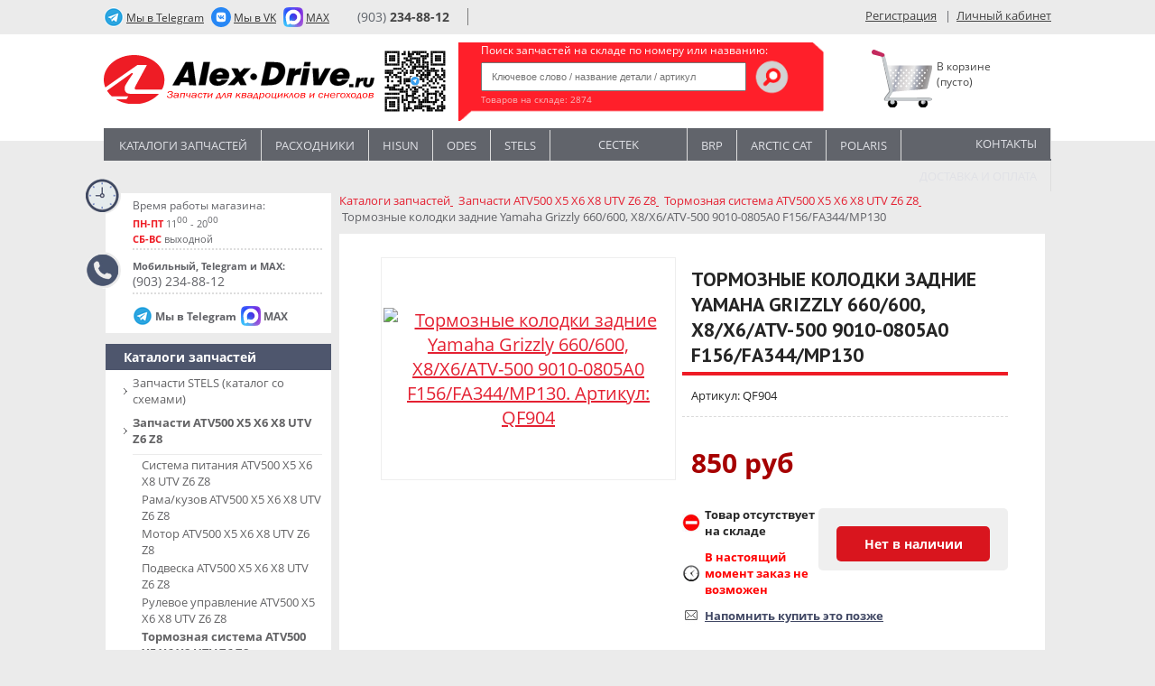

--- FILE ---
content_type: text/html; charset=UTF-8
request_url: https://alex-drive.ru/catalog/moto/6988/145229/
body_size: 14877
content:
<!DOCTYPE html>
<html>
<head>
<meta http-equiv="X-UA-Compatible" content="IE=edge" />
<meta name="viewport" content="width=768">
<meta http-equiv="Content-Type" content="text/html; charset=utf-8" />
<meta property="fb:app_id" content="547117248632042" />
<link href='https://fonts.googleapis.com/css?family=Open+Sans:400,700,300,400italic&display=swap&subset=latin,cyrillic' rel='stylesheet' data-skip-moving=true type='text/css'>
<link href="https://fonts.googleapis.com/css?family=PT+Sans:400,700&display=swap&subset=cyrillic" rel="stylesheet">
<link rel="shortcut icon" type="image/x-icon" href="/bitrix/templates/alex_drive_denis/favicon.ico" />
		
<meta http-equiv="Content-Type" content="text/html; charset=UTF-8" />
<meta name="robots" content="index, follow" />
<meta name="keywords" content="Тормозные колодки задние Yamaha Grizzly 660/600, X8/X6/ATV-500 9010-0805A0 F156/FA344/MP130, QF904,  " />
<meta name="description" content="Купите Тормозные колодки задние Yamaha Grizzly 660/600, X8/X6/ATV-500 9010-0805A0 F156/FA344/MP130  за 850 руб в интернет-магазине Алекс-Драйв. Артикул QF904 . Доставка по Москве и РФ" />
<script type="text/javascript" data-skip-moving="true">(function(w, d, n) {var cl = "bx-core";var ht = d.documentElement;var htc = ht ? ht.className : undefined;if (htc === undefined || htc.indexOf(cl) !== -1){return;}var ua = n.userAgent;if (/(iPad;)|(iPhone;)/i.test(ua)){cl += " bx-ios";}else if (/Android/i.test(ua)){cl += " bx-android";}cl += (/(ipad|iphone|android|mobile|touch)/i.test(ua) ? " bx-touch" : " bx-no-touch");cl += w.devicePixelRatio && w.devicePixelRatio >= 2? " bx-retina": " bx-no-retina";var ieVersion = -1;if (/AppleWebKit/.test(ua)){cl += " bx-chrome";}else if ((ieVersion = getIeVersion()) > 0){cl += " bx-ie bx-ie" + ieVersion;if (ieVersion > 7 && ieVersion < 10 && !isDoctype()){cl += " bx-quirks";}}else if (/Opera/.test(ua)){cl += " bx-opera";}else if (/Gecko/.test(ua)){cl += " bx-firefox";}if (/Macintosh/i.test(ua)){cl += " bx-mac";}ht.className = htc ? htc + " " + cl : cl;function isDoctype(){if (d.compatMode){return d.compatMode == "CSS1Compat";}return d.documentElement && d.documentElement.clientHeight;}function getIeVersion(){if (/Opera/i.test(ua) || /Webkit/i.test(ua) || /Firefox/i.test(ua) || /Chrome/i.test(ua)){return -1;}var rv = -1;if (!!(w.MSStream) && !(w.ActiveXObject) && ("ActiveXObject" in w)){rv = 11;}else if (!!d.documentMode && d.documentMode >= 10){rv = 10;}else if (!!d.documentMode && d.documentMode >= 9){rv = 9;}else if (d.attachEvent && !/Opera/.test(ua)){rv = 8;}if (rv == -1 || rv == 8){var re;if (n.appName == "Microsoft Internet Explorer"){re = new RegExp("MSIE ([0-9]+[\.0-9]*)");if (re.exec(ua) != null){rv = parseFloat(RegExp.$1);}}else if (n.appName == "Netscape"){rv = 11;re = new RegExp("Trident/.*rv:([0-9]+[\.0-9]*)");if (re.exec(ua) != null){rv = parseFloat(RegExp.$1);}}}return rv;}})(window, document, navigator);</script>


<link href="/bitrix/js/ui/fonts/opensans/ui.font.opensans.min.css?16635938592320" type="text/css"  rel="stylesheet" />
<link href="/bitrix/js/main/popup/dist/main.popup.bundle.min.css?166359387724774" type="text/css"  rel="stylesheet" />
<link href="/bitrix/cache/css/s1/alex_drive_denis/page_ac5f42a953b59473e471cfc84daec7e6/page_ac5f42a953b59473e471cfc84daec7e6_v1.css?172292671949273" type="text/css"  rel="stylesheet" />
<link href="/bitrix/cache/css/s1/alex_drive_denis/template_b1a9dd89263578d8d9ce46e821a28312/template_b1a9dd89263578d8d9ce46e821a28312_v1.css?176673207477361" type="text/css"  data-template-style="true" rel="stylesheet" />







    

<title>Тормозные колодки задние Yamaha Grizzly 660/600, X8/X6/ATV-500 9010-0805A0 F156/FA344/MP130. Цена 850 руб. Артикул QF904 . | Интернет-магазин Алекс Драйв, запчасти для квадроциклов</title>
<base href="/">
<meta name="google-site-verification" content="45e4holASVkxz2ewuVCSyAJx_qz53qC8StWmhGLZD9A" />
<meta name="google-site-verification" content="P0i6K21mndkNvRxVOd6XvHIAJGeBeq75wrhRrm_vGJo" />
<meta name="google-site-verification" content="156xZwc5ZOm_zWBvOpgXuZ2_DfIKtDZBLK96CixybIg" />
<!--BirjaKreditov-->
<!--/BirjaKreditov-->
<meta name="msvalidate.01" content="E20D428FE9BBE5AF4F6E29241D683239" />

<style>.ig-b- { display: inline-block; }
.ig-b- img { /*visibility: hidden;*/ width: 20px; height: 20px; }
/*.ig-b-:hover { background-position: 0 -60px; } .ig-b-:active { background-position: 0 -120px; }   */
.content .content_left .ig-b-.ig-b-48{display: none}
.ig-b-48 { margin-left:20px; width: 20px; height:20px; /*background: url(//badges.instagram.com/static/images/ig-badge-sprite-48.png) no-repeat 0 0; */}
@media only screen and (-webkit-min-device-pixel-ratio: 2), only screen and (min--moz-device-pixel-ratio: 2), only screen and (-o-min-device-pixel-ratio: 2 / 1), only screen and (min-device-pixel-ratio: 2), only screen and (min-resolution: 192dpi), only screen and (min-resolution: 2dppx) {
/*.ig-b-48 { background-image: url(//badges.instagram.com/static/images/ig-badge-sprite-48@2x.png); background-size: 60px 178px; }*/ }
</style>

</head>
<body>
	<!-- Rating@Mail.ru counter -->
<noscript><div>
<img src="//top-fwz1.mail.ru/counter?id=2931115;js=na" style="border:0;position:absolute;left:-9999px;" alt="" />
</div></noscript>
<!-- //Rating@Mail.ru counter -->



	<div id="panel"></div>
                
        <div class="wrap">
          <div class="top_part">
                <!--div class="alex_drive_link"><a href="/">Alex-drive.ru <span>Интернет-магазин</span></a></div-->
			          <!--div class="alex_car_link"><a href="http://www.alex-car.ru/" target="_blank">Alex-car.ru <span>Автосалон</span></a></div-->

                <div class="tele_link">
	                <a href="https://t.me/XD_Moscow" target="_blank"> <span>Мы в Telegram</span></a>
                </div>
                <div class="tele_link2">
               	 	<a href="https://vk.com/ms_xd" target="_blank"> <span>Мы в VK</span></a>
                </div>
                <div class="tele_link3">
               	 	<a href="https://max.ru/u/f9LHodD0cOJRg3Cy92uVEyj6aR6HvzfkOGY_zA3wHRNK0zQxiat9xnyV2vM\" target="_blank"> <span>MAX</span></a>
                </div>
                
                <div class="theme_switch">
            				<!--div>Day <a href="#" < ?if ($APPLICATION->get_cookie("CATALOG_THEME_BACKGROUND") == 'black'):?>style="display:none;"< ?endif;?>><img src="/bitrix/templates/alex_drive_denis/images/left_on_switch.png"></a>
            				<a href="#" < ?if ($APPLICATION->get_cookie("CATALOG_THEME_BACKGROUND") != 'black'):?>style="display:none;"< ?endif;?>><img src="< ?=SITE_TEMPLATE_PATH?>/images/right_on_switch.png"></a> Night</div-->    
          			</div>
                
                <div class="phone">
          				<div class="additional_phones main_phone"><a href="tel:+79032348812">(903) <span>234-88-12</span></a></div>

          			</div>  
                
                <div class="auth_block">
      								<a class="red_link" href="/login/?register=yes">Регистрация</a>
	&nbsp;&nbsp;|&nbsp;&nbsp;<a class="gray_link" href="/login/?backurl=%2Fpersonal%2F">Личный кабинет</a>

    						</div>                          
          </div>
        </div>
        
        <div class="wrap_white">
          <div class="logo_part">
            <div class="logo">
                   <a href="/" title="Алекс-Драйв" style="margin: auto 0"><img loading="lazy" src="/bitrix/templates/alex_drive_denis/images/logo_new1.svg?1d" alt="Алекс-Драйв" title="Алекс-Драйв"></a>  <br>
                                       <img src="/bitrix/templates/alex_drive_denis/images/QR-telegram1.svg" height="90" width="90">
            </div>
            
            <div class="search">
                  <div class="search-form">
	<p class="search-title">Поиск запчастей на складе по номеру или названию:</p>
<form action="/search/index.php">
	<IFRAME
	style="width:0px; height:0px; border: 0px;"
	src="javascript:''"
	name="qplSKIW_div_frame"
	id="qplSKIW_div_frame"
></IFRAME><input
			size="15"
		name="q"
	id="qplSKIW"
	value=""
	class="search-suggest search_text_input"
	type="text"
	autocomplete="off"
	placeholder="Ключевое слово / название детали / артикул"
/>			<input name="s" class="search_btn" type="image" src="/bitrix/templates/alex_drive_denis/images/search-btn.png"  value="Поиск" />
</form>
<div class="shop_stat">Товаров на складе: <span>2874</span> 

<span></span>
</div></div>                  <!--a href="/search/"><img src="/bitrix/templates/alex_drive_denis/images/adv_search.png"></a><br-->
                              </div>
            
            <div class="cart">
	            	            <div>
              <img src="/bitrix/templates/alex_drive_denis/images/korzina.svg">
							<!--'start_frame_cache_oLJPsr'--><span class="empty">В корзине<br>(пусто) </span>
<!--'end_frame_cache_oLJPsr'-->	            </div>
            </div>
          </div>
        </div><div class="main">
 
    
       
		<div class="header">
		 
			<div class="horisontal_menu">
			 
				
<ul id="vertical-multilevel-menu">
		
	
					<li class="spacer">&nbsp;</li><li><a title="Каталоги запчастей" href="/catalog/moto/280/" class="root-item">Каталоги запчастей</a>
				<ul class="root-item">
		
	
	
		
	
		
			<li><a title="Запчасти SТELS (каталог со схемами)" href="/catalog/moto/281/" >Запчасти SТELS (каталог со схемами)</a></li>
			
		
	
	
		
	
		
			<li><a title="Запчасти ATV500 X5 X6 X8 UTV Z6 Z8 " href="/catalog/moto/6489/" >Запчасти ATV500 X5 X6 X8 UTV Z6 Z8 </a></li>
			
		
	
	
		
	
		
			<li><a title="Запчасти CECTEK" href="/catalog/moto/6905/" >Запчасти CECTEK</a></li>
			
		
	
	
		
	
		
			<li><a title="Запчасти BRP" href="/catalog/moto/1534/" >Запчасти BRP</a></li>
			
		
	
	
		
	
		
			<li><a title="Запчасти для квадроциклов STELS" href="/catalog/moto/12648/" >Запчасти для квадроциклов STELS</a></li>
			
		
	
	
		
	
		
			<li><a title="Запчасти ARCTIC CAT" href="/catalog/moto/1546/" >Запчасти ARCTIC CAT</a></li>
			
		
	
	
		
	
		
			<li><a title="Запчасти Baltmotors" href="/catalog/moto/12888/" >Запчасти Baltmotors</a></li>
			
		
	
	
		
	
		
			<li><a title="Запчасти SUZUKI" href="/catalog/moto/1535/" >Запчасти SUZUKI</a></li>
			
		
	
	
		
	
		
			<li><a title="Запчасти HISUN (каталог со схемами)" href="/catalog/moto/12695/" >Запчасти HISUN (каталог со схемами)</a></li>
			
		
	
	
		
	
		
			<li><a title="Запчасти HONDA" href="/catalog/moto/5506/" >Запчасти HONDA</a></li>
			
		
	
	
		
	
		
			<li><a title="Запчасти IRBIS" href="/catalog/moto/3521/" >Запчасти IRBIS</a></li>
			
		
	
	
		
	
		
			<li><a title="Запчасти Loncin" href="/catalog/moto/15742/" >Запчасти Loncin</a></li>
			
		
	
	
		
	
		
			<li><a title="Запчасти ODES (каталог со схемами)" href="/catalog/moto/12759/" >Запчасти ODES (каталог со схемами)</a></li>
			
		
	
	
		
	
		
			<li><a title="Запчасти SYM" href="/catalog/moto/13212/" >Запчасти SYM</a></li>
			
		
	
	
		
	
		
			<li><a title="Запчасти YAMAHA" href="/catalog/moto/1537/" >Запчасти YAMAHA</a></li>
			
		
	
	
		
	
		
			<li><a title="Запчасти KAWASAKI" href="/catalog/moto/6859/" >Запчасти KAWASAKI</a></li>
			
		
	
	
		
	
		
			<li><a title="Запчасти RM Русская механика" href="/catalog/moto/12539/" >Запчасти RM Русская механика</a></li>
			
		
	
	
		
	
		
			<li><a title="Колодки тормозные" href="/catalog/moto/11336/" >Колодки тормозные</a></li>
			
		
	
	
		
	
		
			<li><a title="Сальники" href="/catalog/moto/11876/" >Сальники</a></li>
			
		
	
	
		
	
		
			<li><a title="ODES" href="/catalog/moto/6480/" >ODES</a></li>
			
		
	
	
		
	
		
			<li><a title="Запчасти для гусениц TJD X-Gen STS4" href="/catalog/moto/5636/" >Запчасти для гусениц TJD X-Gen STS4</a></li>
			
		
	
	
				</ul></li>	
	
					<li class="spacer">&nbsp;</li><li><a title="Расходники" href="/catalog/moto/317/" class="root-item">Расходники</a>
				<ul class="root-item">
		
	
	
		
	
		
			<li><a title="Хомуты червячные" href="/catalog/moto/14879/" >Хомуты червячные</a></li>
			
		
	
	
		
	
		
			<li><a title="Реле" href="/catalog/moto/6509/" >Реле</a></li>
			
		
	
	
		
	
		
			<li><a title="Выхлоп" href="/catalog/moto/14881/" >Выхлоп</a></li>
			
		
	
	
		
	
		
			<li><a title="Масла и смазки" href="/catalog/moto/6625/" >Масла и смазки</a></li>
			
		
	
	
		
	
		
			<li><a title="Крестовины" href="/catalog/moto/11883/" >Крестовины</a></li>
			
		
	
	
		
	
		
			<li><a title="Фильтры топливные, шланги" href="/catalog/moto/6168/" >Фильтры топливные, шланги</a></li>
			
		
	
	
		
	
		
			<li><a title="Подшипники" href="/catalog/moto/11881/" >Подшипники</a></li>
			
		
	
	
		
	
		
			<li><a title="Фильтры воздушные" href="/catalog/moto/11333/" >Фильтры воздушные</a></li>
			
		
	
	
		
	
		
			<li><a title="Фильтры масляные" href="/catalog/moto/321/" >Фильтры масляные</a></li>
			
		
	
	
		
	
		
			<li><a title="Электромонтаж" href="/catalog/moto/322/" >Электромонтаж</a></li>
			
		
	
	
		
	
		
			<li><a title="Свечи зажигания высоковольтные провода" href="/catalog/moto/323/" >Свечи зажигания высоковольтные провода</a></li>
			
		
	
	
		
	
		
			<li><a title="Ремни вариатора" href="/catalog/moto/5854/" >Ремни вариатора</a></li>
			
		
	
	
		
	
		
			<li><a title="Аккумуляторы" href="/catalog/moto/1460/" >Аккумуляторы</a></li>
			
		
	
	
		
	
		
			<li><a title="Болты, гайки, шайбы" href="/catalog/moto/3078/" >Болты, гайки, шайбы</a></li>
			
		
	
	
				</ul></li>	
	
		
							<li class="spacer"></li><li><a title="Экипировка" href="/catalog/moto/325/" class="root-item">Экипировка</a></li>
		
	
	
		
	
		
							<li class="spacer"></li><li><a title="Hisun" href="/catalog/moto/12695/" class="root-item">Hisun</a></li>
		
	
	
		
	
		
							<li class="spacer"></li><li><a title="Odes" href="/catalog/moto/12759/" class="root-item">Odes</a></li>
		
	
	
		
	
		
							<li class="spacer"></li><li><a title="STELS" href="/catalog/moto/281/" class="root-item">STELS</a></li>
		
	
	
		
	
		
							<li class="spacer"></li><li><a title="CECTEK" href="/catalog/moto/6905/" class="root-item">CECTEK</a></li>
		
	
	
		
	
		
							<li class="spacer"></li><li><a title="BRP" href="/catalog/moto/1534/" class="root-item">BRP</a></li>
		
	
	
		
	
		
							<li class="spacer"></li><li><a title="ARCTIC CAT" href="/catalog/moto/1546/" class="root-item">ARCTIC CAT</a></li>
		
	
	
		
	
		
							<li class="spacer"></li><li><a title="POLARIS" href="/catalog/moto/2298/" class="root-item">POLARIS</a></li>
		
	
	
		
	
		
							<li class="spacer"></li><li><a title="Контакты" href="/about/contacts/" class="root-item">Контакты</a></li>
		
	
	
		
	
		
							<li class="spacer"></li><li><a title="Доставка и оплата" href="/about/delivery/" class="root-item">Доставка и оплата</a></li>
		
	
	


</ul>
			 
			</div>
				</div>
		<div class="content">
			
			<table>
			<tr>
	
				<td class="content_left">
					<div class="time_of_work">
						
						<div class="clocks">
							<p class="clock-title">Время работы магазина:</p>
							<p><span>ПН-ПТ</span> 11<sup>00</sup> - 20<sup>00</sup> <!--span>ПТ</span> 14<sup>00</sup> - 20<sup>00</sup--></p>
							<p><span>СБ-ВС</span> выходной</sup></p>
							              						</div>
						<div class="phones">
 
							<p><!--b>Запчасти и принадлежности:</b--><b>Мобильный, Telegram и MAX:</b> <font>(903) 234-88-12</font></p>
						</div>
                        <div class="social">
                            <div class="tele_link">
                                <a href="https://t.me/XD_Moscow" target="_blank"> <span>Мы в Telegram</span></a>
                            </div>
                            <div class="tele_link3">
                                <a href="https://max.ru/u/f9LHodD0cOJRg3Cy92uVEyj6aR6HvzfkOGY_zA3wHRNK0zQxiat9xnyV2vM\" target="_blank"> <span>MAX</span></a>
                            </div>
                        </div>
            
  					
					</div>
					<div class="vertical_menu" id="sub_category_block" style="display:none;" >
						<h4>Подразделы</h4>
					</div>
										<div class="vertical_menu max_level1">    				 
						
							






				
<ul id="vertical-multilevel-menu">

	
	
		
							<li  style="display:none;"><a title="Запчасти" href="/catalog/moto/14873/" class="root-item">Запчасти</a></li>
			
		
	
	

	
	
					<li      class="root-item-selected"><a title="Каталоги запчастей" href="/catalog/moto/280/" >Каталоги запчастей</a>
				<ul class="root-item">
		
	
	

	
	
		
							<li><a title="Запчасти SТELS (каталог со схемами)" href="/catalog/moto/281/" >Запчасти SТELS (каталог со схемами)</a></li>
			
		
	
	

	
	
					<li><a title="Запчасти ATV500 X5 X6 X8 UTV Z6 Z8 " href="/catalog/moto/6489/" class="parent item-selected">Запчасти ATV500 X5 X6 X8 UTV Z6 Z8 </a>
				<ul>
		
	
	

	
	
		
							<li><a title="Система питания ATV500 X5 X6 X8 UTV Z6 Z8 " href="/catalog/moto/11295/" >Система питания ATV500 X5 X6 X8 UTV Z6 Z8 </a></li>
			
		
	
	

	
	
		
							<li><a title="Рама/кузов ATV500 X5 X6 X8 UTV Z6 Z8 " href="/catalog/moto/11334/" >Рама/кузов ATV500 X5 X6 X8 UTV Z6 Z8 </a></li>
			
		
	
	

	
	
		
							<li><a title="Мотор ATV500 X5 X6 X8 UTV Z6 Z8 " href="/catalog/moto/11283/" >Мотор ATV500 X5 X6 X8 UTV Z6 Z8 </a></li>
			
		
	
	

	
	
		
							<li><a title="Подвеска ATV500 X5 X6 X8 UTV Z6 Z8 " href="/catalog/moto/11289/" >Подвеска ATV500 X5 X6 X8 UTV Z6 Z8 </a></li>
			
		
	
	

	
	
		
							<li><a title="Рулевое управление ATV500 X5 X6 X8 UTV Z6 Z8 " href="/catalog/moto/11301/" >Рулевое управление ATV500 X5 X6 X8 UTV Z6 Z8 </a></li>
			
		
	
	

	
	
		
							<li><a title="Тормозная система ATV500 X5 X6 X8 UTV Z6 Z8 " href="/catalog/moto/6988/"  class="item-selected">Тормозная система ATV500 X5 X6 X8 UTV Z6 Z8 </a></li>
			
		
	
	

	
	
		
							<li><a title="Трансмиссия ATV500 X5 X6 X8 UTV Z6 Z8 " href="/catalog/moto/6989/" >Трансмиссия ATV500 X5 X6 X8 UTV Z6 Z8 </a></li>
			
		
	
	

	
	
		
							<li><a title="Электрооборудование ATV500 X5 X6 X8 UTV Z6 Z8 " href="/catalog/moto/6990/" >Электрооборудование ATV500 X5 X6 X8 UTV Z6 Z8 </a></li>
			
		
	
	

			</ul></li>	
	
		
							<li><a title="Запчасти CECTEK" href="/catalog/moto/6905/" >Запчасти CECTEK</a></li>
			
		
	
	

	
	
		
							<li><a title="Запчасти BRP" href="/catalog/moto/1534/" >Запчасти BRP</a></li>
			
		
	
	

	
	
		
							<li><a title="Запчасти для квадроциклов STELS" href="/catalog/moto/12648/" >Запчасти для квадроциклов STELS</a></li>
			
		
	
	

	
	
		
							<li><a title="Запчасти ARCTIC CAT" href="/catalog/moto/1546/" >Запчасти ARCTIC CAT</a></li>
			
		
	
	

	
	
		
							<li><a title="Запчасти Baltmotors" href="/catalog/moto/12888/" >Запчасти Baltmotors</a></li>
			
		
	
	

	
	
		
							<li><a title="Запчасти SUZUKI" href="/catalog/moto/1535/" >Запчасти SUZUKI</a></li>
			
		
	
	

	
	
		
							<li><a title="Запчасти HISUN (каталог со схемами)" href="/catalog/moto/12695/" >Запчасти HISUN (каталог со схемами)</a></li>
			
		
	
	

	
	
		
							<li><a title="Запчасти HONDA" href="/catalog/moto/5506/" >Запчасти HONDA</a></li>
			
		
	
	

	
	
		
							<li><a title="Запчасти IRBIS" href="/catalog/moto/3521/" >Запчасти IRBIS</a></li>
			
		
	
	

	
	
		
							<li><a title="Запчасти Loncin" href="/catalog/moto/15742/" >Запчасти Loncin</a></li>
			
		
	
	

	
	
		
							<li><a title="Запчасти ODES (каталог со схемами)" href="/catalog/moto/12759/" >Запчасти ODES (каталог со схемами)</a></li>
			
		
	
	

	
	
		
							<li><a title="Запчасти SYM" href="/catalog/moto/13212/" >Запчасти SYM</a></li>
			
		
	
	

	
	
		
							<li><a title="Запчасти YAMAHA" href="/catalog/moto/1537/" >Запчасти YAMAHA</a></li>
			
		
	
	

	
	
		
							<li><a title="Запчасти KAWASAKI" href="/catalog/moto/6859/" >Запчасти KAWASAKI</a></li>
			
		
	
	

	
	
		
							<li><a title="Запчасти RM Русская механика" href="/catalog/moto/12539/" >Запчасти RM Русская механика</a></li>
			
		
	
	

	
	
		
							<li><a title="Колодки тормозные" href="/catalog/moto/11336/" >Колодки тормозные</a></li>
			
		
	
	

	
	
		
							<li><a title="Сальники" href="/catalog/moto/11876/" >Сальники</a></li>
			
		
	
	

	
	
		
							<li><a title="ODES" href="/catalog/moto/6480/" >ODES</a></li>
			
		
	
	

	
	
		
							<li><a title="Запчасти для гусениц TJD X-Gen STS4" href="/catalog/moto/5636/" >Запчасти для гусениц TJD X-Gen STS4</a></li>
			
		
	
	

			</ul></li>	
	
		
							<li ><a title="Аксессуары для квадроциклов" href="/catalog/moto/260/" class="root-item">Аксессуары для квадроциклов</a></li>
			
		
	
	

	
	
		
							<li ><a title="Акустика, Гермочехлы, Анти-угон" href="/catalog/moto/1504/" class="root-item">Акустика, Гермочехлы, Анти-угон</a></li>
			
		
	
	

	
	
		
							<li ><a title="Запчасти для мото" href="/catalog/moto/1556/" class="root-item">Запчасти для мото</a></li>
			
		
	
	

	
	
		
							<li ><a title="Запчасти POLARIS" href="/catalog/moto/2298/" class="root-item">Запчасти POLARIS</a></li>
			
		
	
	

	
	
		
							<li ><a title="СКЛАД ВЕЛОМОТОРС (Люберцы)" href="/catalog/moto/15875/" class="root-item">СКЛАД ВЕЛОМОТОРС (Люберцы)</a></li>
			
		
	
	

	
	
					<li      class="root-item-selected"><a title="Расходники" href="/catalog/moto/317/" >Расходники</a>
				<ul class="root-item">
		
	
	

	
	
		
							<li><a title="Хомуты червячные" href="/catalog/moto/14879/" >Хомуты червячные</a></li>
			
		
	
	

	
	
		
							<li><a title="Реле" href="/catalog/moto/6509/" >Реле</a></li>
			
		
	
	

	
	
		
							<li><a title="Выхлоп" href="/catalog/moto/14881/" >Выхлоп</a></li>
			
		
	
	

	
	
		
							<li><a title="Масла и смазки" href="/catalog/moto/6625/" >Масла и смазки</a></li>
			
		
	
	

	
	
		
							<li><a title="Крестовины" href="/catalog/moto/11883/" >Крестовины</a></li>
			
		
	
	

	
	
		
							<li><a title="Фильтры топливные, шланги" href="/catalog/moto/6168/" >Фильтры топливные, шланги</a></li>
			
		
	
	

	
	
		
							<li><a title="Подшипники" href="/catalog/moto/11881/" >Подшипники</a></li>
			
		
	
	

	
	
		
							<li><a title="Фильтры воздушные" href="/catalog/moto/11333/" >Фильтры воздушные</a></li>
			
		
	
	

	
	
		
							<li><a title="Фильтры масляные" href="/catalog/moto/321/" >Фильтры масляные</a></li>
			
		
	
	

	
	
		
							<li><a title="Электромонтаж" href="/catalog/moto/322/" >Электромонтаж</a></li>
			
		
	
	

	
	
		
							<li><a title="Свечи зажигания высоковольтные провода" href="/catalog/moto/323/" >Свечи зажигания высоковольтные провода</a></li>
			
		
	
	

	
	
		
							<li><a title="Ремни вариатора" href="/catalog/moto/5854/" >Ремни вариатора</a></li>
			
		
	
	

	
	
		
							<li><a title="Аккумуляторы" href="/catalog/moto/1460/" >Аккумуляторы</a></li>
			
		
	
	

	
	
		
							<li><a title="Болты, гайки, шайбы" href="/catalog/moto/3078/" >Болты, гайки, шайбы</a></li>
			
		
	
	

			</ul></li>	
	
		
							<li ><a title="Инструмент" href="/catalog/moto/1539/" class="root-item">Инструмент</a></li>
			
		
	
	

	
	
		
							<li ><a title="Экипировка" href="/catalog/moto/325/" class="root-item-selected">Экипировка</a></li>
			
		
	
	

	
	
		
							<li ><a title="Литература" href="/catalog/moto/328/" class="root-item">Литература</a></li>
			
		
	
	

	
	
		
							<li ><a title="Светодиодная оптика" href="/catalog/moto/269/" class="root-item">Светодиодная оптика</a></li>
			
		
	
	

	
	
					<li      class="root-item-selected"><a title="Вело" href="/catalog/moto/3987/" >Вело</a>
				<ul class="root-item">
		
	
	

	
	
		
							<li><a title="Аксессуары" href="/catalog/moto/5687/" >Аксессуары</a></li>
			
		
	
	

	
	
		
							<li><a title="ВЕЛОРЕЗИНА (Покрышки, камеры)" href="/catalog/moto/5690/" >ВЕЛОРЕЗИНА (Покрышки, камеры)</a></li>
			
		
	
	

	
	
		
							<li><a title="Звонки" href="/catalog/moto/5719/" >Звонки</a></li>
			
		
	
	

	
	
		
							<li><a title="Вело-экипировка" href="/catalog/moto/6308/" >Вело-экипировка</a></li>
			
		
	
	

	
	
		
							<li><a title="Трансмиссия" href="/catalog/moto/4222/" >Трансмиссия</a></li>
			
		
	
	

	
	
		
							<li><a title="Подножки" href="/catalog/moto/4225/" >Подножки</a></li>
			
		
	
	

	
	
		
							<li><a title="Рули грипсы рога пеги" href="/catalog/moto/4227/" >Рули грипсы рога пеги</a></li>
			
		
	
	

	
	
		
							<li><a title="Седла и подседельные штыри" href="/catalog/moto/4229/" >Седла и подседельные штыри</a></li>
			
		
	
	

	
	
		
							<li><a title="Тормоза" href="/catalog/moto/4232/" >Тормоза</a></li>
			
		
	
	

	
	
		
							<li><a title="Фляги и держатели" href="/catalog/moto/4236/" >Фляги и держатели</a></li>
			
		
	
	

			</ul></li>	
	
		
							<li ><a title="Наклейки, сувениры, брелки" href="/catalog/moto/4696/" class="root-item">Наклейки, сувениры, брелки</a></li>
			
		
	
	



</ul>

					</div>
          <!--br>
          <a title="Питбайк VIRUS" href="/catalog/moto/3474/"><img src="/bitrix/templates/alex_drive_on_style/images/pit.png" alt="Питбайк VIRUS" title="Питбайк Вирус"></a-->

          
         
			

           
				 
					<!--div class="popular">
					<h4>Популярные модели</h4>
										</div-->
 
			
					
					

            
            <div class="last_view_tovars">
	            <h4>Схема проезда</h4>
            <a href="/about/contacts/"><img loading="lazy" src="/bitrix/templates/alex_drive_on_style/images/maps.png"></a>
            </div>
                       
          
           	 <!-- VK Widget -->
            <div id="vk_groups"></div>
              
          
            <br>             
				  	<div class="fb-like" data-send="false" data-layout="button_count" data-width="450" data-show-faces="true" data-font="tahoma" style="float: left; overflow: hidden;"></div>
				  	         <br>

				 


				</td>
	
<td >
				<table width="100%" style="border-collapse: collapse">
								<tr>
        
					<td class="main_content transparent">
						<!--marquee style="color: red; font-weight: bold">Уважаемые клиенты, завтра наш офис продаж и пункт самовывоза не работает. 7 Мая мы работаем в обычном режиме</marquee--><link href="/bitrix/css/main/font-awesome.css?159301126028799" type="text/css" rel="stylesheet" />
<div class="bx-breadcrumb" itemprop="http://schema.org/breadcrumb" itemscope itemtype="http://schema.org/BreadcrumbList">
			<div class="bx-breadcrumb-item" id="bx_breadcrumb_0" itemprop="itemListElement" itemscope itemtype="http://schema.org/ListItem" itemref="bx_breadcrumb_1">
				
				<a href="/catalog/moto/280/" title="Каталоги запчастей" itemprop="item">
					<span itemprop="name">Каталоги запчастей</span>
					<meta itemprop="position" content="1" />
				</a>
			</div>
			<div class="bx-breadcrumb-item" id="bx_breadcrumb_1" itemprop="itemListElement" itemscope itemtype="http://schema.org/ListItem"  itemref="bx_breadcrumb_2">
				<i class="fa fa-angle-right"></i>
				<a href="/catalog/moto/6489/" title="Запчасти ATV500 X5 X6 X8 UTV Z6 Z8 " itemprop="item">
					<span itemprop="name">Запчасти ATV500 X5 X6 X8 UTV Z6 Z8 </span>
					<meta itemprop="position" content="2" />
				</a>
			</div>
			<div class="bx-breadcrumb-item" id="bx_breadcrumb_2" itemprop="itemListElement" itemscope itemtype="http://schema.org/ListItem" >
				<i class="fa fa-angle-right"></i>
				<a href="/catalog/moto/6988/" title="Тормозная система ATV500 X5 X6 X8 UTV Z6 Z8 " itemprop="item">
					<span itemprop="name">Тормозная система ATV500 X5 X6 X8 UTV Z6 Z8 </span>
					<meta itemprop="position" content="3" />
				</a>
			</div>
			<div class="bx-breadcrumb-item" itemprop="itemListElement" itemscope itemtype="https://schema.org/ListItem">
				<i class="fa fa-angle-right"></i>
				<span itemprop="name">Тормозные колодки задние Yamaha Grizzly 660/600, X8/X6/ATV-500 9010-0805A0 F156/FA344/MP130</span>
				<meta itemprop="position" content="4" />
			</div><div style="clear:both"></div></div> 
 
 
 





 

<!-- Rating@Mail.ru counter dynamic remarketing appendix -->
<!-- // Rating@Mail.ru counter dynamic remarketing appendix -->
                    
                    
<div class="catalog-detail" itemscope itemtype = "http://schema.org/Product">
	<table class="catalog-detail" cellspacing="0" id="145229">
		<tr>

					<td class="catalog-detail-image">
							<div class="catalog-detail-image" id="catalog-detail-main-image">
					<a rel="catalog-detail-images" href="/upload/resize_cache/iblock/f2b/600_800_16a9cdfeb475445909b854c588a1af844/f2bb5328ea06c2ac9d35aff69a50f9b1.jpg" title="Тормозные колодки задние Yamaha Grizzly 660/600, X8/X6/ATV-500 9010-0805A0 F156/FA344/MP130. Артикул: QF904"><img loading="lazy" itemprop="image" src="/upload/resize_cache/iblock/f2b/350_1000_16a9cdfeb475445909b854c588a1af844/f2bb5328ea06c2ac9d35aff69a50f9b1.jpg" alt="Тормозные колодки задние Yamaha Grizzly 660/600, X8/X6/ATV-500 9010-0805A0 F156/FA344/MP130. Артикул: QF904" title="Тормозные колодки задние Yamaha Grizzly 660/600, X8/X6/ATV-500 9010-0805A0 F156/FA344/MP130. Артикул: QF904" id="catalog_detail_image" /></a>
				</div>
							
				
			</td>
					
			<td class="catalog-detail-desc">
				<h1 class="detail-h1" itemprop="name">Тормозные колодки задние Yamaha Grizzly 660/600, X8/X6/ATV-500 9010-0805A0 F156/FA344/MP130</h1>
						
				<p class="article">Артикул: QF904</p>
				<div class="horisontal_line">&nbsp;</div>
																<div class="catalog-detail-price">
									

												
										<p class="price">
						<span itemprop = "offers" itemscope itemtype = "http://schema.org/Offer">
							              
                             
								<span class="catalog-detail-price red_price" >850 руб</span>
								<meta itemprop="price" content="850">
									<meta itemprop="priceCurrency" content="RUB">
													</span>
					</p>
										<!-- marker: /var/www/alex-drive.ru/html/bitrix/templates/alex_drive_denis/components/bitrix/catalog/.default_new/bitrix/catalog.element/.default-->
										
					
					
					<div class="add_2_cart"><a class="request_button" href="#" id="catalog_add2cart_link"><span onclick1="return addToRequest(this, '145229','Тормозные колодки задние Yamaha Grizzly 660/600, X8/X6/ATV-500 9010-0805A0 F156/FA344/MP130','QF904')">Нет в наличии</span></a></div>
										
					
					
					<p class="by_request">Товар отсутствует на складе</p>	
					<p class="shipping">В настоящий момент заказ не возможен</p>					
					<!--<p class="shipping">В настоящий момент заказ не возможен</p>-->
					
					<p class="reminder">Напомнить купить это позже</p>
									
				
				
				
				</div>

							</td>
		</tr>
	</table>
				<div><div class="catalog-detail-images">				<div class="catalog-detail-image"><a rel="catalog-detail-images" href="/upload/iblock/d11/ugcqo94nfwc5ds84jdfxualt50h6rsys.jpg" title="FA344-FA344TT-FA344R-OEM-Wholesale-Factory-Motorcycle"><img loading="lazy" border="0" src="/upload/resize_cache/iblock/d11/50_50_16a9cdfeb475445909b854c588a1af844/ugcqo94nfwc5ds84jdfxualt50h6rsys.jpg" title="Тормозные колодки задние Yamaha Grizzly 660/600, X8/X6/ATV-500 9010-0805A0 F156/FA344/MP130. Артикул: QF904" alt="Тормозные колодки задние Yamaha Grizzly 660/600, X8/X6/ATV-500 9010-0805A0 F156/FA344/MP130. Артикул: QF904" /></a></div>
			</div></div><div class="horisontal_line">&nbsp;</div>
<div class="details-catalog-section-additional">
	<p class="additional_links">
		<span class="selected">Описание</span>	</p>
			

</div>
		
		<div class="catalog-detail-full-desc">
				<div class="catalog-detail-line"></div>
		<span  itemprop = "description">Тормозные колодки задние Yamaha Grizzly 660/600, X8/X6/ATV-500 9010-0805A0 F156/FA344/MP130; FA344O</span>
	</div>
		
	<br /><p><a href="/about/contact_us/">Свяжитесь с нами</a>, если у Вас возникли вопросы по данной продукции.<br>Мы обязательно поможем Вам.</p>

			
	<h3>Совместимые модели мототехники:</h3><div class="kvadrocily-section-list"><ul>

					
					</li>
										
					</li>
										
					</li>
												<li>
							<table>
								<tr>
																			<td class="img">
											<a href="/catalog/moto/463/"><img loading="lazy" src="/upload/iblock/c68/c689fdf434b547ca42e8741ce506d5ea.jpg" /></a>
										</td>
																		<td class="name"><b>Модель:</b> <a href="/catalog/moto/463/">ATV 500H/500Efi/700H/700Efi HiSun</a><br /><span></span></td>
								</tr>
							</table>
											
					</li>
										  							  			<font class="pathname"><b>Узел:</b> 
					  									  	<a href="/catalog/moto/490/">14 Тормозная система (Emark)</a></font>
											
					</li>
															
					</li>
										
					</li>
										
					</li>
												<li>
							<table>
								<tr>
																			<td class="img">
											<a href="/catalog/moto/1211/"><img loading="lazy" src="/upload/iblock/6e9/6e9b49024a2f7b4924df9ed9d00b21e5.jpg" /></a>
										</td>
																		<td class="name"><b>Модель:</b> <a href="/catalog/moto/1211/">UTV 800 Dominator ODES 800</a><br /><span></span></td>
								</tr>
							</table>
											
					</li>
										  								  	<a href="/catalog/moto/1227/">14 Тормозная система </a></font>
											
					</li>
													  
					</ul><br style="clear: both" />
					</div>
							  
			  </div>

<!--'start_frame_cache_es4Hjc'-->
	<span id="bigdata_recommended_products_Zz2YMH"></span>

		<!--'end_frame_cache_es4Hjc'-->




<!--'start_frame_cache_Ex1ZpV'--><!--'end_frame_cache_Ex1ZpV'--> 

	<!-- Put this script tag to the <head> of your page -->

<br />
<!--a class="catalog_img" href="/catalog/moto/5669/110303/"><img src="/bitrix/templates/alex_drive_denis/images/wels_atv300.jpg" style="max-width: 100%"></a-->
	  

</td> 
				</tr>
			</table>   
			
			</td>
			</tr>
			</table> 
			
		</div>
		<div class="footer">
		<table>
			<tr>
				<td class="counters" valign=top align="center"><img class="footer_logo" src="/bitrix/templates/alex_drive_denis/images/logo_2018.png"><br /><br />
        
        <img src="/bitrix/templates/alex_drive_denis/images/counters.png"></td>
				<td class="copyright"  valign=top>
					<p>Адрес пункта выдачи: Москва, ул. Ферганская д.8 к2 с2, часы работы: пн-пт 11-20, сб-вс выходной (<a href="/about/contacts/">схема проезда</a>).</p>
					<p>Тел: 8 (903) 234-88-12</p>
					<p>Сайт: <a href="http://www.alex-drive.ru">www.alex-drive.ru</a></p>
					<p><a href="/about/delivery/return/">Возврат товара</a></p>
					<p><b>2010-2026 Интернет-магазин мотозапчастей Алекс-Драйв. Все права защищены.</b></p>
					<p style="font-size: 8px;">Информация на данном интернет-сайте предназначена для ознакомления, не является публичной офертой, определяемой положениями статьи 437 (2) ГК РФ. Чтобы получить точную и актуальную информацию о стоимости товаров и услуг, а также их наличии, вы можете обратиться к менеджерам компании «<a href="/about/contacts/">Алекс Драйв»</a>.</p>
					
          <br><a style="text-decoration: none; color: gray; font-size: 9px;" target="_blank" href="http://www.seoven.ru/" title="Создание и продвижение сайта">Создание и продвижение сайта</a> - СеоВен
				
				
				</td>
				<td class="consult1"  valign=top>
        <img style="float:left;" alt="qr-code" src="/bitrix/templates/alex_drive_denis/images/QR-telegram1.svg" height="90" width="90">
				 
				</td>
			</tr>
		</table>
		</div>
	</div>
		
	<!-- Yandex.Metrika counter -->
<noscript><div><img src="https://mc.yandex.ru/watch/1674823" style="position:absolute; left:-9999px;" alt="" /></div></noscript>
<!-- /Yandex.Metrika counter -->

<script type="text/javascript" src="/bitrix/templates/alex_drive_denis/jquery/jquery-1.9.1.js"></script>
<script type="text/javascript">if(!window.BX)window.BX={};if(!window.BX.message)window.BX.message=function(mess){if(typeof mess==='object'){for(let i in mess) {BX.message[i]=mess[i];} return true;}};</script>
<script type="text/javascript">(window.BX||top.BX).message({'JS_CORE_LOADING':'Загрузка...','JS_CORE_NO_DATA':'- Нет данных -','JS_CORE_WINDOW_CLOSE':'Закрыть','JS_CORE_WINDOW_EXPAND':'Развернуть','JS_CORE_WINDOW_NARROW':'Свернуть в окно','JS_CORE_WINDOW_SAVE':'Сохранить','JS_CORE_WINDOW_CANCEL':'Отменить','JS_CORE_WINDOW_CONTINUE':'Продолжить','JS_CORE_H':'ч','JS_CORE_M':'м','JS_CORE_S':'с','JSADM_AI_HIDE_EXTRA':'Скрыть лишние','JSADM_AI_ALL_NOTIF':'Показать все','JSADM_AUTH_REQ':'Требуется авторизация!','JS_CORE_WINDOW_AUTH':'Войти','JS_CORE_IMAGE_FULL':'Полный размер'});</script><script type="text/javascript" src="/bitrix/js/main/core/core.min.js?1663593877216421"></script><script>BX.setJSList(['/bitrix/js/main/core/core_ajax.js','/bitrix/js/main/core/core_promise.js','/bitrix/js/main/polyfill/promise/js/promise.js','/bitrix/js/main/loadext/loadext.js','/bitrix/js/main/loadext/extension.js','/bitrix/js/main/polyfill/promise/js/promise.js','/bitrix/js/main/polyfill/find/js/find.js','/bitrix/js/main/polyfill/includes/js/includes.js','/bitrix/js/main/polyfill/matches/js/matches.js','/bitrix/js/ui/polyfill/closest/js/closest.js','/bitrix/js/main/polyfill/fill/main.polyfill.fill.js','/bitrix/js/main/polyfill/find/js/find.js','/bitrix/js/main/polyfill/matches/js/matches.js','/bitrix/js/main/polyfill/core/dist/polyfill.bundle.js','/bitrix/js/main/core/core.js','/bitrix/js/main/polyfill/intersectionobserver/js/intersectionobserver.js','/bitrix/js/main/lazyload/dist/lazyload.bundle.js','/bitrix/js/main/polyfill/core/dist/polyfill.bundle.js','/bitrix/js/main/parambag/dist/parambag.bundle.js']);
BX.setCSSList(['/bitrix/js/main/lazyload/dist/lazyload.bundle.css','/bitrix/js/main/parambag/dist/parambag.bundle.css']);</script>
<script type="text/javascript">(window.BX||top.BX).message({'LANGUAGE_ID':'ru','FORMAT_DATE':'DD.MM.YYYY','FORMAT_DATETIME':'DD.MM.YYYY HH:MI:SS','COOKIE_PREFIX':'BITRIX_SM','SERVER_TZ_OFFSET':'10800','UTF_MODE':'Y','SITE_ID':'s1','SITE_DIR':'/','USER_ID':'','SERVER_TIME':'1769510183','USER_TZ_OFFSET':'0','USER_TZ_AUTO':'Y','bitrix_sessid':'e8992ab9e2c53fda66fc4d7d0dc928ca'});</script><script type="text/javascript" src="/bitrix/js/main/popup/dist/main.popup.bundle.min.js?166359387764063"></script>
<script type="text/javascript" src="/bitrix/js/main/jquery/jquery-1.12.4.min.js?166359387797163"></script>
<script type="text/javascript">BX.setJSList(['/bitrix/components/site/oneclickbuy/js/jquery.browser.js','/bitrix/components/site/oneclickbuy/js/jquery.maskedinput-1.2.2.js','/bitrix/components/site/oneclickbuy/js/jqModal.js','/bitrix/templates/alex_drive_denis/jquery/fancybox/jquery.fancybox-1.3.1.pack.js','/bitrix/templates/alex_drive_denis/components/bitrix/catalog.bigdata.products/.default/script.js','/bitrix/templates/alex_drive_denis/jquery/jquery.bxslider/jquery.bxslider.min.js','/bitrix/templates/alex_drive_denis/js/fancybox/jquery.fancybox.pack.js','/bitrix/templates/alex_drive_denis/components/bitrix/search.suggest.input/.default/script.js','/bitrix/templates/alex_drive_denis/components/bitrix/menu/horizontal_menu/script.js','/bitrix/components/site/oneclickbuy/js/main.js','/bitrix/components/site/oneclickbuy/js/jquery.validate.min.js','/bitrix/components/site/oneclickbuy/js/jquery.placeholder.min.js','/bitrix/components/site/oneclickbuy/js/jquery-ui-1.10.2.custom.min.js']);</script>
<script type="text/javascript">BX.setCSSList(['/bitrix/components/site/oneclickbuy/css/styles.css','/bitrix/templates/alex_drive_denis/jquery/fancybox/jquery.fancybox-1.3.1.css','/bitrix/templates/alex_drive_denis/components/bitrix/catalog.bigdata.products/.default/style.css','/bitrix/templates/alex_drive_denis/components/bitrix/catalog.bigdata.products/.default/themes/blue/style.css','/bitrix/templates/alex_drive_denis/common.css','/bitrix/templates/alex_drive_denis/jquery/jquery.bxslider/jquery.bxslider.css','/bitrix/templates/alex_drive_denis/js/fancybox/jquery.fancybox.css','/bitrix/templates/alex_drive_denis/components/bitrix/search.suggest.input/.default/style.css','/bitrix/templates/alex_drive_denis/template_styles.css']);</script>


<script type="text/javascript"  src="/bitrix/cache/js/s1/alex_drive_denis/template_572b8e2b6686dc625de244d56eca411b/template_572b8e2b6686dc625de244d56eca411b_v1.js?1722926719150605"></script>
<script type="text/javascript"  src="/bitrix/cache/js/s1/alex_drive_denis/page_31ca6318d2daedc3fc0cabe4688eb001/page_31ca6318d2daedc3fc0cabe4688eb001_v1.js?172292671963905"></script>
<script type="text/javascript">var _ba = _ba || []; _ba.push(["aid", "29728f7be13b0ab0e462d01585fbbf0a"]); _ba.push(["host", "alex-drive.ru"]); _ba.push(["ad[ct][item]", "[base64]"]);_ba.push(["ad[ct][user_id]", function(){return BX.message("USER_ID") ? BX.message("USER_ID") : 0;}]);_ba.push(["ad[ct][recommendation]", function() {var rcmId = "";var cookieValue = BX.getCookie("BITRIX_SM_RCM_PRODUCT_LOG");var productId = 145229;var cItems = [];var cItem;if (cookieValue){cItems = cookieValue.split(".");}var i = cItems.length;while (i--){cItem = cItems[i].split("-");if (cItem[0] == productId){rcmId = cItem[1];break;}}return rcmId;}]);_ba.push(["ad[ct][v]", "2"]);(function() {var ba = document.createElement("script"); ba.type = "text/javascript"; ba.async = true;ba.src = (document.location.protocol == "https:" ? "https://" : "http://") + "bitrix.info/ba.js";var s = document.getElementsByTagName("script")[0];s.parentNode.insertBefore(ba, s);})();</script>


<script type="text/javascript" src="/bitrix/templates/alex_drive_denis/script.js?121311"></script>

<script type="text/javascript">if (document.documentElement) { document.documentElement.id = "js" }
SITE_TEMPLATE_PATH = '/bitrix/templates/alex_drive_denis';
</script>
<script type="text/javascript">
	$(function(){
		$(".sliderBanner").bxSlider({
			auto: true
		})
	})
//VK.Widgets.Like("vk_like", {type: "button"});
</script>


<script type="text/javascript">
var _tmr = window._tmr || (window._tmr = []);
_tmr.push({id: "2931115", type: "pageView", start: (new Date()).getTime()});
(function (d, w, id) {
  if (d.getElementById(id)) return;
  var ts = d.createElement("script"); ts.type = "text/javascript"; ts.async = true; ts.id = id;
  ts.src = (d.location.protocol == "https:" ? "https:" : "http:") + "//top-fwz1.mail.ru/js/code.js";
  var f = function () {var s = d.getElementsByTagName("script")[0]; s.parentNode.insertBefore(ts, s);};
  if (w.opera == "[object Opera]") { d.addEventListener("DOMContentLoaded", f, false); } else { f(); }
})(document, window, "topmailru-code");
</script><script>
	BX.ready(function(){
		var input = BX("qplSKIW");
		if (input)
			new JsSuggest(input, 'pe:10,md5:,site:s1');
	});
</script>
<script>
$('#vertical-multilevel-menu ul').each(function(){
	$(this).find('li:last a').css({'border-bottom':'0px'});
	$(this).parent('li').attr('class','with_sub_menu');
});
$('#vertical-multilevel-menu .spacer:first').hide();
</script>
<script>
	$('.vertical_menu #vertical-multilevel-menu ul ul').hide();
	$('.vertical_menu #vertical-multilevel-menu a.item-selected').parent().parent().show();
	$('.vertical_menu #vertical-multilevel-menu a.parent.item-selected').next().show();
</script>

<script type="text/javascript">
	           // VK.Widgets.Group("vk_groups", {mode: 2, width: "310", height: "300", color1: 'FFFFFF', color2: '2B587A', color3: '5B7FA6'}, 42682597); 
            
            </script><script>
var arTiresOptions=new Array();
    arTiresOptions["TIRES_SITE_DIR"] = "/";
</script><script>
	last_tovars(145229);
</script>
<script type="text/javascript">
$(function() {
setTimeout(function(){
	$('div.catalog-detail-image a').fancybox({
		'transitionIn': 'elastic',
		'transitionOut': 'elastic',
		'speedIn': 600,
		'speedOut': 200,
		'overlayShow': false,
		'cyclic' : true,
		'padding': 20,
		'titlePosition': 'over',
		'onComplete': function() {
			$("#fancybox-title").css({ 'top': '100%', 'bottom': 'auto' });
		} 
	});
}, 30);
});
</script>
<script type="text/javascript">
var _tmr = _tmr || [];
_tmr.push({
type: 'itemView',
productid: '145229',
pagetype: 'product',
list: '1',
totalvalue: '850'
});
</script>
<script>
		$('.additional_links > span').click(function(){show_additional_info(this);});
		function show_additional_info(obj)
		{
			$('.catalog-detail-full-desc').hide();
			$('.additional_links > span').removeAttr('class');
			$(obj).attr('class','selected');
			$('.details-catalog-section-additional > div').hide();
			$('.details-catalog-section-additional > .type_'+$(obj).attr('id')).show();
			if(!$(obj).attr('id')) $('.catalog-detail-full-desc').show();
		}
	</script>
<script>
						$('.kvadrocily-section-list .pathname').each(function(){
							$(this).appendTo($(this).parent().find('span'));
						});
					</script><script>
	$(document).ready(function(){
		window.dataLayer = window.dataLayer || [];
		dataLayer.push({
	    "ecommerce": {
	      "detail": {
	        "products": [
	          {
	            "id": "145229",
	            "name" : "Тормозные колодки задние Yamaha Grizzly 660/600, X8/X6/ATV-500 9010-0805A0 F156/FA344/MP130",
	            "price": "",
							/*
	            "brand": "Яндекс / Яndex",
	            "category": "Одежда/Мужская одежда/Футболки",
	            "variant" : "Красный цвет"
							*/
	          }
	        ]
	      }
	    }
		});
	})
	
</script>
<script type="text/javascript">
		BX.ready(function(){
			bx_rcm_get_from_cloud(
				'bigdata_recommended_products_Zz2YMH',
				{'uid':'','aid':'29728f7be13b0ab0e462d01585fbbf0a','count':'30','op':'sim_domain_items','type':'order','domain':'alex-drive.ru','ib':'6'},
				{
					'parameters':'[base64]/QvtCy0L7QtSDRgdC+0LPQu9Cw0YjQtdC90LjQtSDRgSDQutC70LjQtdC90YLQvtC8IjtpOjE7czo4NToi0KLQuNC/[base64].0aba7c2a90a7b5016ab44e1d62b4ae0ecdc040d5bb263781e5dc390f308d99fa',
					'template': '.8b1e9100986a5a3e00b19a4a00f506842bf1549e5231530d23942c3def752fc5',
					'site_id': 's1',
					'rcm': 'yes'
				}
			);
		});
	</script>
<script type="text/javascript" async>
   (function(m,e,t,r,i,k,a){m[i]=m[i]||function(){(m[i].a=m[i].a||[]).push(arguments)};
   m[i].l=1*new Date();k=e.createElement(t),a=e.getElementsByTagName(t)[0],k.async=1,k.src=r,a.parentNode.insertBefore(k,a)})
   (window, document, "script", "https://mc.yandex.ru/metrika/tag.js", "ym");

   ym(1674823, "init", {
        clickmap:true,
        trackLinks:true,
        accurateTrackBounce:true,
        ecommerce:"dataLayer"
   });
</script>
<script async>
  (function(i,s,o,g,r,a,m){i['GoogleAnalyticsObject']=r;i[r]=i[r]||function(){
  (i[r].q=i[r].q||[]).push(arguments)},i[r].l=1*new Date();a=s.createElement(o),
  m=s.getElementsByTagName(o)[0];a.async=1;a.src=g;m.parentNode.insertBefore(a,m)
  })(window,document,'script','//www.google-analytics.com/analytics.js','ga');

  ga('create', 'UA-42958474-1', 'alex-drive.ru');
  ga('send', 'pageview');

</script>


</body>
</html>

--- FILE ---
content_type: text/css
request_url: https://alex-drive.ru/bitrix/cache/css/s1/alex_drive_denis/template_b1a9dd89263578d8d9ce46e821a28312/template_b1a9dd89263578d8d9ce46e821a28312_v1.css?176673207477361
body_size: 13078
content:


/* Start:/bitrix/templates/alex_drive_denis/common.css?176673207459117*/
body {background-color: #ebebeb; margin:0; padding: 0; font-family: 'Open Sans', sans-serif; font-size: 13px; color: #616267; -webkit-text-size-adjust: none; }
body.black {background-color: #111;}
img {border: 0px; outline:0}
a {color: #E42132; outline:0}
.main {margin: 0 auto; width:1280px; padding: 0 0px 178px 0px; position: relative;}
body.black .main {border-left: 13px solid #111; border-right: 13px solid #111}

.clear{clear: both; display: block}
.wrap { background-color:#EBEBEB; width:100%}
.wrap .top_part {margin: 0 auto; width:1280px; padding:5px 0;}

.wrap .top_part .alex_drive_link {width: 170px; padding-top: 3px; font-size: 10px; color: #de000d; display:inline-block }
.wrap .top_part .alex_drive_link a { text-decoration: none;}
.wrap .top_part .alex_car_link { width:230px; display:inline-block }
.wrap .top_part .alex_car_link a { padding-top: 3px;color:#555; text-decoration: none; font-size: 10px;}
.wrap .top_part .theme_switch {width:100px; display:inline-block }
.wrap .top_part .theme_switch > div {display:table-cell; vertical-align:baseline; font-size: 10px;width:300px; display:inline-block }
.wrap .top_part .theme_switch > div img {margin: 0 10px -5px 10px;}
.wrap .top_part .phone { display:inline-block; width:280px; }
.wrap .top_part .phone .main_phone { display:inline-block; padding-left:20px;}
.wrap .top_part .phone .main_phone a { color: #5F646B; text-decoration: none; font-size: 14px;}
.wrap .top_part .phone .main_phone span {font-size: 14px; color: #444; font-weight:700}
.wrap .top_part .phone .additional_phones { display:inline-block; padding-right:20px; border-right: 1px solid #7b7b7b; } 
.wrap .top_part .auth_block { display:inline-block; float: right; padding-top:3px}
.wrap .top_part .auth_block a { color:#444}
 
.wrap_white {background:#fff; padding-bottom:10px;} 
.wrap_white .logo_part {margin: 0 auto; width:1280px; padding:7px 0; }
.wrap_white .logo_part .logo {display:inline-flex; vertical-align:middle; width: 410px;}
.wrap_white .logo_part .logo a img {width:300px}
.wrap_white .logo_part .logo .shop_stat { padding-left:40px}
.wrap_white .logo_part .logo > img{margin-left: 25px;}
.wrap_white .logo_part .search {display:inline-block; width: 500px; vertical-align:middle; padding-top:15px; background: url(/bitrix/templates/alex_drive_denis/images/search-bg.png) no-repeat; background-size: 100% 100%; padding: 0px 0 17px 25px}
.wrap_white .logo_part .search p.search-title{color: #fff; font-size: 12px; padding: 0; margin: 0}
.wrap_white .logo_part .search .search_text_input {width:400px;height: 24px; padding:2px 10px; color: #9b9b9b; outline: none; vertical-align: middle; display: inline-block}
.wrap_white .logo_part .search .search_btn{height: 42px; vertical-align: middle; display: inline-block; margin-left: 5px}
.wrap_white .logo_part .search .shop_stat{clear: both; color: #f7bcbe; padding-top: 0px; margin-top: -3px; font-size: 10px}
.wrap_white .logo_part .search input { font-size: 11px;}
.wrap_white .logo_part .cart {display:inline-block; width: 253px; vertical-align:top; padding-left:85px}
.wrap_white .logo_part .cart p.user{float: right; margin: 0; background: url(/bitrix/templates/alex_drive_denis/images/user-ico.png) no-repeat 15px center;    background-size: auto 25px; padding-left: 66px; margin-top: 7px; font-weight: bold; min-height: 25px}
.wrap_white .logo_part .cart p.user:after{content: " "; display: table; clear: both}
.wrap_white .logo_part .cart div {display:inline-block;}
.wrap_white .logo_part .cart img { display:inline-block; vertical-align:top; padding-top:10px; padding-right:5px; width: 32%; }
.wrap_white .logo_part .cart a { color:#444; font-size:12px; position: relative}
.wrap_white .logo_part .cart a:after{content: ""; background: url(/bitrix/templates/alex_drive_denis/images/basket-arrow.png) no-repeat center center; width: 12px; height: 17px; display: inline-block; background-size: 100%; vertical-align: middle; margin-left: 5px}
.wrap_white .logo_part .cart span { display:inline-block; vertical-align:top; padding-top:20px; color:#444; font-size:12px; }

.main .header { }
.main .header > table {width: 100%;}
.main .header .auth_block {width: 208px; height: 21px; border: 1px solid #e3e3e3; border-radius: 5px; background-color: #eee; text-align: center; padding-top: 5px; margin-right: 10px;}
.main .header .auth_block a {text-decoration: none; font-weight: bold; font-size: 10.5px;}
.main .header .auth_block .red_link {color: #f11c22;}
.main .header .auth_block .gray_link {color: #3b3e47;}
 
.main .header .cart {vertical-align: middle;}
.main .header .cart a {color: #a3a4aa;}
.main .header .cart img {padding-left: 20px; float: left; padding-right: 12px;}
.main .header .cart .empty {padding-top: 8px; display: block;}
.main .header .facebook_td {height: 35px; }
.main .header .facebook_td > div {height: 30px; overflow: hidden; padding-right: 15px; padding-top: 4px;}
.main .header .facebook_td > div > div {max-width: 180px; overflow: hidden;}
.main .header .shop_stat {position: absolute;margin-left: 40px;}
.main .header .shop_stat span {color: #de000d;}

.main .header .horisontal_menu {margin-top:-27px; background-color: #61646b; color: #e1e2e6; position: relative; white-space: nowrap; }
.main .header .horisontal_menu #vertical-multilevel-menu{padding-left: 5px}
.main .header .horisontal_menu #vertical-multilevel-menu > li {border-right:1px solid #ddd; padding: 8px 15px 8px 15px; margin-left: -3px; white-space: nowrap; display: inline-block; position: relative; text-align: center; }
.main .header .horisontal_menu #vertical-multilevel-menu > li:nth-last-child(1),
.main .header .horisontal_menu #vertical-multilevel-menu > li:nth-last-child(3),
.main .header .horisontal_menu #vertical-multilevel-menu > li:nth-last-child(2){float: right}
.main .header .horisontal_menu #vertical-multilevel-menu a { color: #e0e1e6; text-decoration: none; font-size: 13px; text-transform:uppercase; }
.main .header .horisontal_menu #vertical-multilevel-menu > li ul {display: none; }
.main .header .horisontal_menu #vertical-multilevel-menu > li > ul li {margin: 0px; list-style-type: none; text-align: left;}
.main .header .horisontal_menu #vertical-multilevel-menu > li:hover {background-color: #ededed;}
.main .header .horisontal_menu #vertical-multilevel-menu > li.spacer {display:none} 
.main .header .horisontal_menu #vertical-multilevel-menu > li:hover > a {color: #373739;}
.main .header .horisontal_menu #vertical-multilevel-menu > li:hover > ul {left:0px; display:block; position: absolute; background-color: #ededed; padding: 0px; min-width: 100%; z-index: 999999; top: 100%;}
.main .header .horisontal_menu #vertical-multilevel-menu > li:hover > ul > li > a {color: #373739; font-weight: bold; display: block; padding: 5px; margin: 0 10px 0 10px; border-bottom: 1px solid #b8b8b8; text-transform:none;}
.main .header .horisontal_menu #vertical-multilevel-menu > li:hover > ul > li:hover {position: relative;}
.main .header .horisontal_menu #vertical-multilevel-menu > li:hover > ul > li:hover > a {color: #e42132;}
.main .header .horisontal_menu #vertical-multilevel-menu > li:hover > ul > li:hover > ul {display: block;position: absolute; background-color: #ededed; border-radius: 3px; border: 1px solid #bdbdbd; margin: 0 0 0 100%; top: 0px; min-width: 100%; padding: 0px;}
.main .header .horisontal_menu #vertical-multilevel-menu > li:hover > ul > li:hover > ul > li {margin: 0px; padding: 0px;}
.main .header .horisontal_menu #vertical-multilevel-menu > li:hover > ul > li:hover > ul > li > a {color: #373739; font-weight: bold; display: block; padding: 5px; margin: 0 6px 0 9px; border-bottom: 1px solid #b8b8b8; }
.main .header .horisontal_menu #vertical-multilevel-menu > li:hover > ul > li:hover > ul > li:hover > a {color: #e42132;}
.main .header .horisontal_menu #vertical-multilevel-menu > li:hover > ul > li:hover > ul > li:hover > ul {display: block;position: absolute; background-color: #ededed; border-radius: 3px; border: 1px solid #bdbdbd; margin: 0 0 0 100%; top: 0px; min-width: 100%; padding: 0px;}
.main .header .horisontal_menu #vertical-multilevel-menu > li:hover > ul > li:hover > ul > li:hover > ul > li {margin: 0px; padding: 0px;}
.main .header .horisontal_menu #vertical-multilevel-menu > li:hover > ul > li:hover > ul > li:hover > ul > li > a {color: #373739; font-weight: bold; display: block; padding: 5px; margin: 0 6px 0 9px; border-bottom: 1px solid #b8b8b8; background-image: none!important; }
.main .header .horisontal_menu #vertical-multilevel-menu > li:hover > ul > li:hover > ul > li:hover > ul > li:hover > a {color: #e42132;}

.main .header .horisontal_menu #vertical-multilevel-menu ul .with_sub_menu > a {background-image: url('/bitrix/templates/alex_drive_denis/images/right_arrow.png'); background-repeat: no-repeat; background-position: right center;}
.main .header .horisontal_menu #vertical-multilevel-menu ul .with_sub_menu:hover > a {background-image: url('/bitrix/templates/alex_drive_denis/images/right_hover_arrow.png');}

.main .content { position: relative;}
.main .content > table { width: 1280px; border-spacing: 0px; padding-bottom: 20px;}
.main .content > table h1 {font-weight: normal; border-bottom: 4px solid #ee1b25; color:#000; font-size:32px; text-transform:uppercase; padding:5px 10px; font-weight:bold; margin-bottom: 0; margin-top: 10px; font-family: 'PT Sans', sans-serif; }
.main .content > table h1.detail-h1{font-size: 22px}
.main .content > table h2 {font-weight: normal;}
.main .content > table h3 {font-weight: normal;}
.main .content > table td {vertical-align: top;}
.main .content > table .content_left {width: 310px;}
.main .content > table .content_left > div {border: 1px solid #ebebeb; }
.main .content > table .vertical_menu {background-color:white}
.main .content > table .vertical_menu a {color: #636365; text-decoration: none; font-size: 13px; display: block; }
.main .content > table .vertical_menu a:hover {text-decoration: underline;}
.main .content > table .vertical_menu a.parent.item-selected { }
.main .content > table .vertical_menu li.root-item-selected > a {}
.main .content > table .vertical_menu ul {list-style-type: none; padding: 0; margin:0}
.main .content > table .vertical_menu ul#vertical-multilevel-menu {}
.main .content > table .vertical_menu ul#vertical-multilevel-menu > li { border-bottom:2px solid #EEEEEE; padding:0px 10px 0 20px; }
.main .content > table .vertical_menu ul#vertical-multilevel-menu > li > a { font-size: 14px; color: #3c3b49;padding:5px 15px 5px 0; display:block; background:url(/bitrix/templates/alex_drive_denis/images/down.png) no-repeat 263px center;}
.main .content > table .vertical_menu ul#vertical-multilevel-menu > li > a{background: #4e566d; color: #fff; font-weight: bold; margin-left: -20px ;margin-right: -10px; padding:5px 15px 5px 20px; }
.main .content > table .vertical_menu ul#vertical-multilevel-menu > li > a:hover {}
.main .content > table .vertical_menu ul#vertical-multilevel-menu > li > a[href="/catalog/moto/5318/"] { font-size: 14px; color: #3c3b49; display:block; background:url(/bitrix/templates/alex_drive_denis/images/sale.png) no-repeat 255px center;}
.main .content > table .vertical_menu ul#vertical-multilevel-menu > li > ul > li > ul {margin-top: 5px; border-top: 1px solid #ebebeb; border-bottom: #ebebeb 1px solid; margin-left: 0; padding-left: 10px;}
.main .content > table .vertical_menu ul#vertical-multilevel-menu ul { margin-left: 10px; }
.main .content > table .vertical_menu ul#vertical-multilevel-menu ul li {margin: 2px 0;} 
.main .content > table .vertical_menu ul#vertical-multilevel-menu > li > ul > li > a{display: block; position: relative; padding-top: 3px; padding-bottom: 3px}
.main .content > table .vertical_menu ul#vertical-multilevel-menu > li > ul > li > a:hover{color:#ED1B25}
.main .content > table .vertical_menu ul#vertical-multilevel-menu > li > ul > li > a:hover:before{background: url(/bitrix/templates/alex_drive_denis/images/arrow-right-selected.png) no-repeat left center; background-size: auto 7px}
.main .content > table .vertical_menu ul#vertical-multilevel-menu > li > ul > li > a:before{content: ""; background: url(/bitrix/templates/alex_drive_denis/images/arrow-right.png) no-repeat left center; position: absolute; left: 0; margin-left: -10px; margin-right: 5px; width: 10px; top:0; bottom: 0; background-size: auto 7px}
.main .content > table .vertical_menu ul#vertical-multilevel-menu li ul { display:block; padding-bottom:5px; padding-top:0px }
.main .content > table .vertical_menu ul#vertical-multilevel-menu a.item-selected {font-weight: bold;}
.main .content > table .vertical_menu .services_list table {margin-top: 15px}
.main .content > table .vertical_menu .services_list a {font-weight: bold; color: #3c3b49;}

.last-view-element {border-bottom: 1px solid #ebebeb; padding-top: 5px; background:#fff}
.last-view-element a { } 
.last-view-element a span { font-weight: bold; color: #525252; font-size: 10px; text-decoration: none; display: block; overflow: hidden; display: table-cell; vertical-align: middle;} 
.last-view-element a table {float: left; width: 59px; height: 45px; color: #525252; font-size: 10px;} 
.last-view-element a table td {text-align: center; vertical-align: middle;} 
.last-view-element a table td img {max-width:115px; margin-right:10px} 
.last-view-element .price {color: black; font-size: 10px; font-weight: bold; margin: 0;}
.last-view-element .not_available { font-size: 10px;color: #525252; margin: 0;}
 
.img_prev { width:135px; display:inline-block; vertical-align:top } 
.el_prev { width:165px; display:inline-block; vertical-align:top; padding:0 0 15px 0} 
.el_prev a { padding:0; margin:0; font-size:13px; color:#EE1D26}
.el_prev a:hover { text-decoration:none}
.catalog-detail-price {font-size:15px; background:url(/bitrix/templates/alex_drive_denis/images/price.png) no-repeat left center; padding:5px 0 5px 30px}
.catalog-detail-price {font-size:18px; font-weight: bold; background:none; padding:5px 0}
.catalog-detail-price.old-price{color: #aaa!important; font-size: 16px; font-weight: normal; position: absolute; width: auto; margin-top: -17px; margin-left: 2px}
.catalog-detail-price.old-price span{color: #aaa!important; font-weight: normal!important}
.catalog-detail-price.old-price:after{content: ""; position: absolute; left: -3px; right: -3px; top: 55%; border-bottom: 1px solid;}


.catalog-detail-desc span.catalog-detail-price{font-size: 30px; padding: 0}
.catalog-detail-desc span.catalog-detail-price.old-price{color: #aaa; font-size: 22px; font-weight: normal; position: relative; width: auto;}
.catalog-detail-desc span.catalog-detail-price.old-price:after{content: ""; position: absolute; left: -5px; right: -5px; top: 55%; border-bottom: 2px solid;}

.main .content .main_content .catalog-item span.catalog-item-price.old-price{color: #aaa; font-size: 13px; font-weight: normal; position: absolute; margin-top: -14px}
.main .content .main_content .catalog-item span.catalog-item-price.old-price:after{content: ""; position: absolute; left: -3px; right: -3px; top: 55%; border-bottom: 1px solid;}
.main .content .main_content .catalog-item-table #cart > td.cart_price .catalog-item-price.old-price{position: absolute; margin-top: -10px}
.main .content .main_content .catalog-item-table #cart > td.cart_price .catalog-item-price.old-price:after{content: ""; position: absolute; left: -3px; right: -3px; top: 55%; border-bottom: 1px solid; height: 0}
.main .content .main_content .catalog-item-table #cart > td.cart_price .catalog-item-price.old-price + .catalog-item-price{margin-top: 10px}

.catalog-detail-price p {padding:3px 0}
.el_prev p { padding:5px 0; margin:0}
.main .content .main_content { padding: 0 6px 10px 6px; background-color: white;}
.main .content .main_content.transparent { background-color: transparent;}

.main .content .catalog_section_switch {float: right; position: absolute; right: 10px; margin-top: -25px; cursor: pointer;}
.main .content .catalog_section_switch span {color:#fff; border-bottom: 1px dotted #fff; margin-top: -12px!important; margin-right:10px; display: block;}
.main .content .catalog_section_switch span{background: #ee1b25; padding: 3px 7px; border-bottom: none; margin-top: -15px!important}

.main .content .catalog_sections_switch {float: right; position: absolute; right: 10px; margin-top: -25px; cursor: pointer;}
.main .content .catalog_sections_switch span {color:#dc8b8e; border-bottom: 1px dotted #dc8b8e;}

.main .content .main_content .catalog-item-sorting {background-color: #e9e9e9; border: 1px solid #eaeaea; height: 19px; padding-top: 7px;padding-right: 10px; padding-left: 10px; text-align: right; padding-bottom:0px}
.main .content .main_content .catalog-item-sorting a {color: #e42132;}
.main .content .main_content .catalog-item-sorting a.selected {padding-right: 12px;}
.main .content .main_content .catalog-item-sorting a.selected.desc {background-image: url('/bitrix/templates/alex_drive_denis/images/arrow-down.png'); background-position: right; background-repeat: no-repeat;}
.main .content .main_content .catalog-item-sorting a.selected.asc {background-image: url('/bitrix/templates/alex_drive_denis/images/arrow-up.png'); background-position: right; background-repeat: no-repeat}
.main .content .main_content .catalog-item-sorting #elements_count {float: left; height: 13px; text-align: left;}
.main .content .main_content .catalog-item-sorting #elements_count span {color: #e42132; font-weight: bold;}
.main .content .main_content .catalog-item-sorting .elements_count {display: inline-block; padding-left: 30px; vertical-align: top;}
.main .content .main_content .catalog-item-sorting .elements_count > div {display: inline; margin: 4px; padding: 2px; cursor: pointer;background-color: #D9151E; color: white; background-color: #d1d1d1; color: #333;}
.main .content .main_content .catalog-item-sorting .elements_count > div.selected,.main .content .main_content .catalog-item-sorting .elements_count > div:hover {background-color: #D9151E; color: white;}
.main .content .main_content .catalog-sections-sorting {background-color: #fff; border-bottom: 1px solid #eaeaea; height: 19px; padding-top: 5px;padding-right: 10px; padding-left: 25px; margin-bottom: 10px; text-align: right;}
.main .content .main_content .catalog-sections-sorting #elements_count {float: left; height: 13px; text-align: left;}
.main .content .main_content .catalog-item-sorting .elements_display {display: inline-block; line-height: 13px; height: 13px; padding-left: 30px;position: relative; vertical-align: top;}
.main .content .main_content .catalog-item-sorting .elements_display > img { position: absolute; top: -4px;}
.main .content .main_content .catalog-item-sorting .elements_display > div { cursor: pointer; position: absolute; top: -2px;}

.main .content .main_content .navigation-pages {background-color: #e9e9e9; border: 1px solid #eaeaea; height: 26px; padding-top: 12px;padding-right: 10px; padding-left: 10px; text-align: left; color: #5e6069;}
.main .content .main_content .navigation-pages .nav-current-page {background-color: #d9151e; padding: 3px; color: white; margin: 0px;}
.main .content .main_content .navigation-pages a {padding: 3px; color: #38393e; text-decoration: none; margin: 0 3px;}
.main .content .main_content .navigation-arrows {display: none;}

.main .content .main_content .bx-breadcrumb {margin: 0 0 10px 0;}
.main .content .main_content #breadcrumb a {text-decoration: none; color: #84858c;}
.main .content .main_content #breadcrumb a.last-of-type {color: #dc8b8e;}
.main .content .main_content .bx-breadcrumb * {display: inline-block}

.main .content .main_content > div.block {border: 1px solid #ebebeb; border-radius: 3px 3px 0 0; }
.main .content .main_content > div.block h4 { text-transform:uppercase; font-size:16px; background-color: #60646B; margin: 0px 0 10px 0; color: white; padding: 8px 15px; }
.main .content .main_content > div.block h4.gray { text-transform:uppercase; font-size:16px; background-color: #60646B; margin: 0px; color: white; padding:8px 15px; }

.main .content .main_content > div.block h4.gray.popular-title{border-bottom: 4px solid #e51313; color:#000; font-size:30px; font-weight: bold ;background: none; padding-left: 0; padding-bottom: 4px; font-family: 'PT Sans', sans-serif;}

.main .content .content_right .popular_parts {}
.main .content .content_right .popular_parts > a {display: inline-block; width:98%; padding: 0px; margin: 0px; height: 127px; float: left;}
.main .content .content_right .popular_parts > a.first {border-right: 1px solid #ececec;}
.main .content .content_right .popular_parts table {width: 188px; height: 100%;}
.main .content .content_right .popular_parts table td {padding: 5px;}
.main .content .content_right .popular_parts table .mini_image {width: 100px; height: 100px; text-align: center; vertical-align: middle; padding: 0; border-collapse: collapse;}
.main .content .content_right .popular_parts table .mini_image td {}
.main .content .content_right .popular_parts table .mini_image img {max-width: 100px; max-height: 100px;}
.main .content .content_right .popular_parts table .name {color: #e32132; font-weight: bold; font-size: 12px; padding: 5px; display: block;height: 42px; overflow: hidden; }
.main .content .content_right .popular_parts table .about {color: #636365; margin: 0 5px 13px 5px; height: 27px; overflow: hidden; display: block;}
.main .content .content_right .popular_parts table .go_button {}

.main .content .main_content .catalog-item-list { background:#fff; clear:both; overflow:hidden; padding:10px 10px 10px 0; margin: 0 auto; text-align: center}
.main .content .main_content .catalog-item {display:inline-block!important; padding: 0px; margin:20px 0; width:230px; height: 240px; position: relative; text-align: left}
.main .content .main_content .catalog-item#header-for-table {display: none; }
.main .content .main_content .catalog-item .reminder {cursor: pointer;}
.main .content .main_content .catalog-item .catalog-item-info {width: 100%; height: 220px; border-collapse: collapse; padding: 0 20px; display: block; box-sizing: border-box}
.main .content .main_content .catalog-item .catalog-item-article {font-size: 12px; }
.main .content .main_content .catalog-item .catalog-item-article > div { overflow: hidden; height: 20px; font-size:12px; color:#7E858D; word-break: break-all}
.main .content .main_content .catalog-item .catalog-item-title {height: 40px; overflow: hidden; vertical-align: middle;}
.main .content .main_content .catalog-item .catalog-item-title a {font-size: 13px; text-align: left; color: #5F646B; font-weight: bold; text-decoration: none;display: block; height: 57px; overflow: hidden; word-break: break-word}
.main .content .main_content .catalog-item.catalog-item-table .catalog-item-title a{height: auto}
.main .content .main_content .catalog-item .catalog-item-image {width: 210px; height: 120px; text-align: center; vertical-align: middle; padding: 0; border: 1px solid #ccc; width: 210px}
.main .content .main_content .catalog-item .catalog-item-image img { max-height: 120px; max-width: 100%;}
.main .content .main_content .catalog-item div.catalog-item-price {font-size: 15px; padding: 7px 0; color:#616267!important; font-weight:bold; font-size: 18px;}
.main .content .main_content .catalog-item span.catalog-item-price{position: relative; }
.main .content .main_content .catalog-item span.catalog-item-price.green_price:after{content: "в наличии"; font-size: 12px; font-weight: normal; display: block; position: absolute; width: 150px}
.main .content .main_content .catalog-item span.catalog-item-price.orange_price:after{content: "отгрузка от 5 до 20 дней"; font-size: 12px; font-weight: normal; display: block; position: absolute;width: 180px; line-height: 1; margin-top: 5px;}

.main .content .main_content .catalog-item span.catalog-item-price.orange_nabor_price { color: #ff5600;}
.main .content .main_content .catalog-item span.catalog-item-price.orange_nabor_price:after{content: "под заказ"; font-size: 12px; font-weight: normal; display: block; position: absolute;width: 180px; line-height: 1; margin-top: 5px;}




.main .content .main_content .catalog-item span.catalog-item-price.fiol_price:after{content: "отгрузка до 2 раб. дней"; font-size: 12px; font-weight: normal; display: block; position: absolute;width: 180px; line-height: 1; margin-top: 5px;}
.main .content .main_content .catalog-item span.catalog-item-price.red_price:after{content: "отсутствует на складе"; font-size: 12px; font-weight: normal; display: block; position: absolute; width: 160px; line-height: 1; margin-top: 5px; top: 100%}
.main .content .main_content .catalog-item div.catalog-item-price.out_stock {color: #A60000}
.main .content .main_content .catalog-item .catalog-item-price s {color: #999; font-weight: normal; font-size: smaller; display: block;}
.main .content .main_content .catalog-item .catalog-price-cart {height: 28px;}
.main .content .main_content .catalog-item .catalog-price-cart a {float: right; display: block; margin-top: 5px; max-width: 70px; color: white; line-height: 20px; text-align: center; padding: 3px 4px; text-decoration: none;}
.main .content .main_content .catalog-item .catalog-price-cart a.catalog-item-in-the-cart {font-size: 10px; text-decoration: underline; background: #329f2d}
.main .content .main_content .catalog-item .catalog-price-cart a.cant_buy {color: white; background-color: #acacac; text-decoration: none; font-size: 9px; border-radius: 4px; margin-top: 7px}
.main .content .main_content .catalog-item-table {display: block; float: inherit; width:100%; height: auto; border-bottom: 1px dotted #777; padding: 0; margin: 0; }
.main .content .main_content .catalog-item-table#header-for-table {display: block; font-weight: bold!important;}
.main .content .main_content .catalog-item-table .catalog-item-fast-view {display: none;}
.main .content .main_content .catalog-item-table > .catalog-item-info {display: block; width: 100%; height: auto; padding: 0}
.main .content .main_content .catalog-item-table > table tr {display: block; float: left; margin: 10px 0; padding: 0 10px; border-right: 1px dotted #777; min-height: 30px; }
.main .content .main_content .catalog-item-table > table tr td {vertical-align: middle; min-height: 26px!important; margin: 0; padding: 0; }
.main .content .main_content .catalog-item-table .catalog-item-title {height: auto;}
.main .content .main_content .catalog-item-table .catalog-price-cart {height: auto;}
.main .content .main_content .catalog-item-table div.catalog-item-price {width: auto}
.main .content .main_content .catalog-item-table #image {width: 100px; padding: 0; }
.main .content .main_content .catalog-item-table .catalog-item-image { width: 100px; height: 30px;border: 0px;}
.main .content .main_content .catalog-item-table .catalog-item-image a {width: 98px; height: 30px; display: block;}
.main .content .main_content .catalog-item-table .catalog-item-image a img { max-width: 100%; max-height: 30px; height: auto; width: auto;}
.main .content .main_content .catalog-item-table #article {width: 125px; border-left: 1px dotted #777}
.main .content .main_content .catalog-item-table #title {width: 350px; border-right: none}
.main .content .main_content .catalog-item-table #cart {width: 300px; border: 0px; position: relative}
.main .content .main_content .catalog-item-table #cart > td{display: block; float: left}
.main .content .main_content .catalog-item-table #cart > td.cart_price{width: 100px}
.main .content .main_content .catalog-item-table #cart > td.cart_price .catalog-item-price{padding: 0; font-size: 16px; height: 28px; line-height: 28px; position: static}
.main .content .main_content .catalog-item-table #cart > td.cart_price .catalog-item-price:after{position: absolute; left: 110px; height: 28px; border-right: 1px dotted #777; width: 90px; text-align: left; top: 0; line-height: 1; padding-left: 10px; display: table-cell; vertical-align: middle; margin-top: 0}
.main .content .main_content .catalog-item-table #cart > td.cart_price .catalog-item-price.green_price:after{line-height: 28px}
.main .content .main_content .catalog-item-table #cart > td.price_descr{width: 100px}
.main .content .main_content .catalog-item-table #cart > td.to_cart{width: 100px; text-align: center}
.main .content .main_content .catalog-item-table div.catalog-item-price {border-right: 1px dotted #777; padding: 5px 10px 2px 30px; width: 100px; text-align: center; vertical-align: middle; position: relative; display:inline-block; vertical-align:top; padding: 0; font-size: 16px; height: 28px; line-height: 28px; }
.main .content .main_content .catalog-item-table span.catalog-item-price{position: static; display:inline-block; width: 100px; vertical-align:top; padding: 0; font-size: 16px; height: 28px; line-height: 28px; white-space: normal}
.main .content .main_content .catalog-item-table span.catalog-item-price:after{position: absolute; left: 100px; height: 28px; border-right: 1px dotted #777; width: 90px!important; text-align: left; top: 0; line-height: 1; padding-left: 10px; display: table-cell!important; vertical-align: middle; margin-top: 0!important}
.main .content .main_content .catalog-item-table div.catalog-item-price s {position: absolute; text-decoration: none; }
.main .content .main_content .catalog-item-table span.catalog-item-price {}
.main .content .main_content .catalog-item-table .catalog-price-cart {margin: 0px; position: relative; white-space: nowrap; width: 100%}
.main .content .main_content .catalog-item-table .catalog-item-buy {padding-left: 7px; display:inline-block; margin-top: -1px!important; padding-top: 0!important }
.main .content .main_content .catalog-item-table .catalog-price-cart a.cant_buy{margin-top: 2px!important}
.main .content .main_content .catalog-item-table .catalog-item-buy img { padding-top: 3px;}
.main .content .main_content .catalog-item-table .catalog-item-for-request {padding-left: 0px; float: left; white-space: normal; }
.main .content .main_content .catalog-item-table .catalog-item-for-request a { display: block; float: left; padding-top: 5px;}
.main .content .main_content .catalog-item-table .catalog-item-article > div {height: auto;}

.main .content .main_content .catalog-top {padding: 5px 5px; background:#fff}
.main .content .main_content .catalog-top > table{margin: 0 auto}
.main .content .main_content .catalog-top table.catalog-top-item {width: 100%;}
.main .content .main_content .catalog-top .catalog-top-item-image {height: 120px; width: 195px; text-align: center; vertical-align: middle;border: 1px solid #cccccc; }
.main .content .main_content .catalog-top .catalog-top-item-image img {max-height: 120px; max-width: 100%; }
.main .content .main_content .catalog-top .data-cell {padding: 0 0 0 5px; text-align: center;}
.main .content .main_content .catalog-top .data-cell p {margin: 0 0 11px 0px; color: #a60000; font-weight: bold; font-size: 12px;}
.main .content .main_content .catalog-top .catalog-top-item-name {color: #202020; font-weight: bold; text-decoration: none;display: block; height: 57px; overflow: hidden; text-align: center; display: block; word-break: break-word}
.main .content .main_content .catalog-top .catalog-top-item.one_brdr {padding: 0px 20px 0px 20px; margin:20px 0; display:block; width: 230px; }
.main .content .main_content .catalog-top .catalog-top-item{position: relative}
.main .content .main_content .catalog-top .catalog-top-item p {padding: 0 0px 10px 0; margin:0px}
.main .content .main_content .catalog-top .catalog-top-item a { font-size:13px; text-align:left; color:#5F646B}
.main .content .main_content .catalog-top .catalog-top-item .price {padding-left: 10px;}
.main .content .main_content .catalog-top .catalog-top-item .catalog-detail-price span {font-weight: bold; color: #329f2d; font-family: 'Open Sans', sans-serif}
.main .content .main_content .catalog-top .catalog-top-item .catalog-detail-price.no_buy span {color: #A60000;}
.main .content .main_content .catalog-top .catalog-top-item .catalog-item-buy{float: right;}
.main .content .main_content .catalog-top .catalog-top-item .catalog-item-buy img {display: block;}
.main .content .main_content .catalog-top .catalog-top-item .catalog-item-in-the-cart{float: right; margin-top: -3px; width: 77px; height: 26px; background: #329f2d; color: #fff; font-size: 11px; text-align: center; line-height: 26px;}
.main .content .main_content .catalog-top .catalog-top-item .available{font-weight: normal; color: #2c9f09; clear: both; font-size: 12px; font-family: Tahoma}

.main .content > table .content_right {width: 188px;}
.main .content > table .content_right div.block {border: 1px solid #ebebeb; border-radius: 3px 3px 0 0; margin-top: 8px;}

.main .content .content_right > div.block h4 {background-color: #e42132; margin: 0px; color: white; font-style: italic; border-radius: 3px 3px 0 0; padding: 5px 15px;border-bottom: 1px solid #ebebeb; }
.main .content .content_right > div.block h4.gray {background-color: #5c5b6b; margin: 0px; color: white; font-style: italic; border-radius: 3px 3px 0 0; padding: 5px 15px;border-bottom: 1px solid #ebebeb; }

.main .content > table .content_right div.mini_block {text-align: left; width: 166px; margin-left: 20px;}
.main .content > table .content_right div.mini_block span {color: #E42132;}
.main .content > table .content_right div.mini_block .phone {color: #E42132;}
.main .content > table .content_right div.mini_block .phone a {text-decoration: none;}
.main .content > table .content_right div.mini_block .phone b {font-size: 20px;}

.main .content .catalog-detail {width: 100%; color: black; background:#fff; padding:10px 20px 20px 20px; font-size:13px; box-sizing: border-box}
.catalog-detail-desc h1 {background:none!important; color: #252525!important; }
.catalog-detail-desc .article { padding:0 0 0 10px}
.catalog-detail-desc .catalog-detail-price {background:none!important;}
.catalog-detail-desc .price { padding: 5px 0 5px 10px;}

.main .content .catalog-detail > h1 {color: #252525; font-weight: normal; font-size: 20px; background:none}
.main .content .catalog-detail #catalog-detail-main-image { width: 321px; height: 241px; text-align: center; vertical-align: middle; font-size: 20px;}
.main .content .catalog-detail #catalog-detail-main-image a { display: table-cell; text-align: center; vertical-align: middle; width: 321px; height: 241px;}
.main .content .catalog-detail #catalog-detail-main-image img {max-width: 321px; max-height: 241px;}
.main .content .catalog-detail div.catalog-detail-image {display: inline-block; border: 1px solid #eee; margin: 5px; padding: 2px; text-align: center; }
.main .content .catalog-detail div.catalog-detail-image {}
.main .content .catalog-detail div.catalog-detail-image a {display: table-cell; vertical-align: middle; text-align: center;width: 50px; height: 50px;}
.main .content .catalog-detail td.catalog-detail-image {width: 321px;}
.main .content .catalog-detail .article {color: #252525;}
.main .content .catalog-detail .horisontal_line {border-bottom: 1px dashed #dbdbdb; height: 1px;}
.main .content .catalog-detail .price {color: #329f2d; font-size: 20px;}
.main .content .catalog-detail .price s {color: #999; font-weight: normal; font-size: x-small; display: block; text-decoration: none;}
.main .content .catalog-detail .instock {background-image: url(/bitrix/templates/alex_drive_denis/images/green_round.png);background-repeat: no-repeat; font-size:13px; background-position: left; height: 17px; padding-left: 25px; padding-top: 3px; color: #262626; margin: 5px 0; }
.main .content .catalog-detail .instock.orange{background-image: url(/bitrix/templates/alex_drive_denis/images/orange_round.png);}
.main .content .catalog-detail .by_request {background-image: url(/bitrix/templates/alex_drive_denis/images/by_request.jpg);background-repeat: no-repeat; font-size:13px; background-position: left; height: 17px; padding-left: 25px; padding-top: 3px; color: #262626; margin: 5px 0; }
.main .content .catalog-detail .shipping {background-image: url(/bitrix/templates/alex_drive_denis/images/clocks_round.png);background-repeat: no-repeat; font-size:13px; background-position: left center; padding-left: 25px; padding-top: 3px; color: #262626; margin: 5px 0; font-weight: bold; color: red;}
.main .content .catalog-detail .shipping.border {text-decoration: underline;}
.main .content .catalog-detail .shipping.green {color: #329f2d;}
.main .content .catalog-detail .reminder {cursor: pointer;background-image: url(/bitrix/templates/alex_drive_denis/images/konvert.png);background-repeat: no-repeat; font-size:13px; background-position: left; height: 17px; padding-left: 25px; padding-top: 3px; color: #414864; text-decoration: underline; margin: 5px 0;}
.main .content .catalog-detail .save_lk {background-image: url(/bitrix/templates/alex_drive_denis/images/save_lk.png);background-repeat: no-repeat; font-size:13px; background-position: left; height: 17px; padding-left: 25px; padding-top: 3px; color: #414864; text-decoration: underline; margin: 5px 0;}
.main .content .catalog-detail .save_lk a { color: #414864;}
.main .content .catalog-detail .add_2_cart {width: 170px; padding: 10px 20px; float: right; background-color: #efefef; border-radius: 5px; margin-top: 5px; color: #2d2e32; font-weight: bold;}
.main .content .catalog-detail .add_2_cart p {margin: 5px 0;}
.main .content .catalog-detail .add_2_cart .CartCount {width:34px; height: 23px; background-color: white; border: 1px solid #6b6b6b; text-align: center; }
.main .content .catalog-detail .add_2_cart img {cursor: pointer; }
.main .content .catalog-detail .details-catalog-section-additional .additional_links {}
.main .content .catalog-detail .details-catalog-section-additional .additional_links > span {background-color: #e42132; padding: 3px 5px; margin: 0 10px 0 0; cursor: pointer;color: white;}
.main .content .catalog-detail .details-catalog-section-additional .additional_links > span.selected {font-weight: bold;}
.main .content .catalog-detail .details-catalog-section-additional > div {display: none;}


.main .content .kvadrocily-section-list {clear: both; background:#fff!important;}
.main .content .kvadrocily-section-list ul { clear: both; display: block; overflow:hidden; height:100%!important; padding: 20px 0 0 0; margin: 0px; background:#fff!important;}
.main .content .kvadrocily-section-list li {float: left; display: block; text-align: center; margin: 5px 15px;width:155px; }
.main .content .kvadrocily-section-list li a { display: block; color: #202020;font-weight: bold;text-decoration: none;}
.main .content .kvadrocily-section-list li a table { width: 155px; text-align: center; vertical-align: middle; font-weight: normal; border-collapse: collapse;}
.main .content .kvadrocily-section-list li a table .name { height: 40px; overflow: hidden; border: 0px; font-weight: bold;}
.main .content .kvadrocily-section-list li a table .img {height: 117px;}
.main .content .kvadrocily-section-list li a table td {text-align: center; vertical-align: middle; border: 1px solid #CCC; padding: 0; }
.main .content .kvadrocily-section-list li a table td.name span {line-height: 14px; height: 42px; overflow: hidden; display: block;}
.main .content .kvadrocily-section-list li a table td.no_image {}
.main .content .kvadrocily-section-list li a table img { max-width: 150px; max-height: 112px; }
.main .content .kvadrocily-section-list li a img { max-width: 150px; max-height: 112px; }
.main .content .kvadrocily-section-list ul li span a {font-weight: normal}

.main .content .kvadrocily-section-list.list_281{position: relative}
.main .content .kvadrocily-section-list.list_281 > ul >li {width: 100%}
.main .content .kvadrocily-section-list.list_281 > ul >li table{width: 100%}
.main .content .kvadrocily-section-list.list_281 > ul >li table td{text-align: left}
.main .content .kvadrocily-section-list.list_281 > ul >li .img{display: none}
.main .content .kvadrocily-section-list.list_281 > ul >li .name span{display: inline-block; vertical-align: middle; text-align: left; font-size: 22px; height: auto; overflow: visible}
.main .content .kvadrocily-section-list.list_281 > ul >li .name span:before{content: ""; width: 0; height: 0; display: inline-block; border: 8px solid transparent; border-left: 8px solid #ee1b25} 
.main .content .kvadrocily-section-list.list_281 > ul ul{margin-top: 0; padding-top: 0}
.main .content .kvadrocily-section-list.list_281 > ul .show_more{width: 200px; margin: 0 auto; background: url(/bitrix/templates/alex_drive_denis/images/show_more_bg.png) no-repeat center center; text-transform: uppercase; color: #fff; text-align: center; font-size: 11px; height: 20px; ;line-height: 20px; cursor: pointer}
.main .content .kvadrocily-section-list.list_281 > ul .show_more:before{content: ""; position: absolute; display: block; left: 0; right: 0; border-top:1px solid #4e566d}
.main .content .kvadrocily-section-list.list_281 > ul ul{transition: all 1s ease}
.main .content .kvadrocily-section-list.list_281 > ul ul.closed{height: 200px!important; overflow: hidden; position: relative}
.main .content .kvadrocily-section-list.list_281 > ul ul.closed:after{content: ""; position: absolute; bottom: 0; left: 0; right: 0; height: 35px; 
	background: -moz-linear-gradient(top, rgba(255,255,255,0) 0%, rgba(255,255,255,1) 100%); 
	background: -webkit-linear-gradient(top, rgba(255,255,255,0) 0%,rgba(255,255,255,1) 100%); 
	background: linear-gradient(to bottom, rgba(255,255,255,0) 0%,rgba(255,255,255,1) 100%); 
	filter: progid:DXImageTransform.Microsoft.gradient( startColorstr='#00ffffff', endColorstr='#b3ffffff',GradientType=0 ); }


.main .content .kvadrocily-section-list.sub_folders {padding: 0 0 0 0px;}
.main .content .kvadrocily-section-list.sub_folders li {float: none; display: inline-block; margin: 0 0 0 25px;vertical-align:top}

.main .content .catalog-detail .kvadrocily-section-list ul a {text-decoration: underline; display: block; margin-bottom: 0px; font-weight: normal}
.main .content .catalog-detail .kvadrocily-section-list ul li {width: 300px; text-align: left;} 
.main .content .catalog-detail .kvadrocily-section-list ul li table .name {vertical-align: middle; padding-left: 10px;}
.main .content .catalog-detail .kvadrocily-section-list ul li table .img {height: 120px; width: 150px; overflow: hidden; vertical-align: middle; text-align: center;}
.main .content .catalog-detail .kvadrocily-section-list ul li table .img img { max-width: 150px; max-height: 120px; }


.main .content .uzli-catalog-section-list {}
.main .content .uzli-catalog-section-list .details {display: none;}
.main .content .uzli-catalog-section-list #details_view {height: 100%;}
.main .content .uzli-catalog-section-list ul { position: relative; display: block; float: left; padding: 0; margin: 0px; width: 200px; height: 100%; overflow-y: auto; overflow-x: none;}
.main .content .uzli-catalog-section-list ul .selector {position: absolute; border: 1px solid #CCC; width: 155px; height: 130px; margin: 15px; z-index: 1; left: 0px; top: 0px; }
.main .content .uzli-catalog-section-list li {float: left; display: block; text-align: center; margin: 15px; width: 155px; z-index: 999;}
.main .content .uzli-catalog-section-list li a { display: block; color: #202020;font-weight: bold;text-decoration: none; background-color: white;}
.main .content .uzli-catalog-section-list li a table { width: 155px; height: 117px; text-align: center; vertical-align: middle; font-weight: normal; }
.main .content .uzli-catalog-section-list li a table td {text-align: center; vertical-align: middle; }
.main .content .uzli-catalog-section-list li a table td.no_image {border: 1px solid #CCC;}
.main .content .uzli-catalog-section-list li a table img { max-width: 145px!important; max-height: 107px!important; }

.main .content .uzli-catalog-section-list #details_view > table {width: 850px; height: 100%; float: left;margin: 0 14px 0 14px; border-spacing: 0px; background-color: white}
.main .content .uzli-catalog-section-list #details_view > table td {text-align: center; vertical-align: middle;}
.main .content .uzli-catalog-section-list #details_view > table td img {max-width: 850px; max-height: 100%; padding: 5px 0;}
.main .content .uzli-catalog-section-list #details_view .details-catalog-section {height: 100%;}
.main .content .uzli-catalog-section-list #details_view ul {margin: 0px; padding: 0; width: 180px; text-align: right; }
.main .content .uzli-catalog-section-list #details_view ul li {border-bottom: 1px solid #CCC; width: 155px; padding: 5px 0; margin: 0px; text-align: left;}
.main .content .uzli-catalog-section-list #details_view ul li a {background-color: transparent}
.main .content .uzli-catalog-section-list #details_view ul li .catalog-price {float: left; clear: left; color: #329f2d; font-weight: bold; width: 80px; font-size: 12px; text-align: left;}
.main .content .uzli-catalog-section-list #details_view ul li .catalog-price.old-price{color: #aaa; font-weight: normal; position: relative; width: auto;}
.main .content .uzli-catalog-section-list #details_view ul li .catalog-price.old-price:after{content: ""; position: absolute; left: -5px; right: -5px; top: 55%; border-bottom: 1px solid;}
.main .content .uzli-catalog-section-list #details_view ul li .catalog-price.orange_price {color: #ff5600}
.main .content .uzli-catalog-section-list #details_view ul li .catalog-price.red_price {color: #A60000}
.main .content .uzli-catalog-section-list #details_view ul li .catalog-item-in-the-cart {font-weight: normal; display: block; }
.main .content .uzli-catalog-section-list #details_view ul li .catalog-item-buy {float: right;display: block;max-width: 70px;background-color: #e42132;color: white;line-height: 20px;text-align: center;padding: 3px 4px;text-decoration: none; font-weight: normal}
.main .content .uzli-catalog-section-list #details_view ul li .catalog-item-for-request a {color: #A60000;}
.main .content .uzli-catalog-section-list #details_view ul li .article {font-size: 10px}
.main .content .uzli-catalog-section-list #details_view ul li .elements_count {display: block;}
.main .content .catalog-item-filter {background-color: #ebebeb;}
.main .content .catalog-item-filter input ,.main .content .catalog-item-filter select {background-color: #efefef; border: 1px solid #999;}
.main .content .catalog-item-filter-body > table {width: 100%;}
.main .content .catalog-item-filter-body > table td > div {float: left; margin: 5px;}
.main .content .catalog-item-filter-body > table td > div input {background-color: white!important;}
.main .content .catalog-item-filter-body > table td > div select {background-color: white!important;}
.main .content .catalog-item-filter .submit {text-align: center; vertical-align: middle; width: 100px;}
.main .content .catalog-item-filter .submit input {border: 0px;}
.main .content .catalog-item-filter #manuf-type select {width: 150px;}
.main .content .catalog-item-filter #moto-type select {width: 270px;}
.main .content .catalog-item-filter #model-type select {width: 150px;}
.main .content .catalog-item-filter #uzel-type select {width: 270px;}
.main .content .catalog-item-filter .filter-textbox input {width: 145px;}
.main .content .catalog-item-filter #arrFilter_pf[CML2_MANUF_CODE] select {width: 150px;}

.main .content .content-form.register-form input {width: 174px;}

.main .content a.search-page-params{border-bottom: 1px dotted #E42132; float: right;}
.main .content .search-page-params#search_params {border-bottom: 1px solid #aaa; padding-bottom: 10px;}

.main .content .brands_list center {width: 100%;}
.main .content .brands_list center div img {display: none; }
.main .content .brands_list center div img.chb {display:inherit!important;}
.main .content .brands_list center div:hover img {display: inherit;}
.main .content .brands_list center div:hover img.chb {display:none!important;}

.main .content .brands_list2 center {width: 100%;}
.main .content .brands_list2 center div {display: inline-block; width: 49%}
.main .content .brands_list2 center div img { width: 100%; }

.main .content .search-page .search_string input {width: 550px;}
.main .content .search-page .search_result_element {border-bottom: 1px solid #666; padding-bottom: 10px; margin-bottom: 10px; width: 100%; vertical-align: middle;}
.main .content .search-page .search_image {text-align: center; width: 100px; }
.main .content .search-page .search_image img {text-align: center; max-height: 100px; max-width: 100px;}
.search-wrap-price-n-availability {float: right;}
.main .content .search-page .price {font-size: 18px; color: #E42132; margin: 0; text-align: right;}
.search-availability {text-align: right;}
.search-availability.available {color: #329F2D;}
.search-availability.by-prepayment {color: #FFC100;}
.search-availability.out-of-stock {color: #E42132;}

.main .content .news-list {padding: 0 10px;}
.main .content .news-list img {max-width: 100px; max-height: 50px; width: auto; height: auto;}
.main .content .news-list > div {clear: both; padding: 5px 0;}

.main .content .order-full-summary {padding: 5px;}
.main .content .order-full-summary .field-name {font-weight: bold;}

.order-list .order-item {margin: 10px 0; padding: 20px 10px; border-top: 1px solid #efefef;}
.order-list .order-item label {font-weight: bold;}

.order-title-inner {background-color: #efefef; padding: 10px; font-weight: bold;}

.discount_level span {color: #E42132; font-weight: bold;}

.main .footer {border-top: 14px solid #e32132; background-color: #EBEBEB; position: absolute; left: 0px; bottom: 0px; width:1280px; overflow: hidden; }
.main .footer > table {width: 100%; border-spacing: 0;}
.main .footer > table .counters {width: 220px;}
.main .footer > table .copyright {padding-bottom: 20px;}
.main .footer > table .footer_logo {margin: 0px 0; width:180px}
.main .footer > table .copyright a {color: #e42132;}
.main .footer > table .copyright p {margin: 0; font-size:12px; padding:2px 0}
.main .footer > table .consult {width: 230px; padding: 45px 40px 20px 0; vertical-align: baseline; background-image: url(/bitrix/templates/alex_drive_denis/images/consult.png); background-repeat: no-repeat; background-position: left bottom; text-align: center; overflow: hidden}
.main .footer > table .consult p.red {color: #e42132; text-decoration: underline; margin-bottom: 4px;}
.main .footer > table .consult p a {color: #666; text-decoration: none; padding: 0 10px;}
.main .footer > table .consult table {width: 100%; height: 32px;}
.main .footer > table .consult table td {text-align: center;vertical-align: middle;}

.popup {position: fixed; width: 100%; height: 100%; top: 0px; left: 0px; background: rgba(255, 255, 255, 0.4); opacity: 0; z-index: 9999;}
.popup > div {position: fixed; width: 820px; padding: 15px; left: 50%; margin-left: -425px; top: 30%; background: white; border-radius: 20px; border: solid 1px #8a8a8a; box-shadow: 0px 0px 25px 15px #bcbcbc; }
.popup.level2 > div {width: 400px; margin-left: -200px;}
.popup > div > table {width: 100%; height: 100%;}
.popup > div > table .full_image {width: 321px; height: 241px; text-align: center; vertical-align: middle; font-size: 20px; }
.popup > div > table .full_image img {max-width: 321px; max-height: 241px; }
.popup > div > table .preview_info {vertical-align: top;}
.popup > div > table .preview_info > table {width: 100%; margin-bottom: 40px; }
.popup > div > table .preview_info h1 {color: #252525; font-weight: normal; font-size: 20px;}
.popup > div > table .preview_info .article {color: #252525; font-size: 10px;}
.popup > div > table .preview_info .horisontal_line {border-bottom: 1px dashed #dbdbdb; height: 1px;}

.popup > div > table .preview_info .add_2_cart {width: 170px; height: 64px; padding: 10px 20px; float: right; background-color: #efefef; border-radius: 5px; margin-top: 20px; color: #2d2e32; font-weight: bold;}
.popup > div > table .preview_info .add_2_cart p {margin: 5px 0;}
.popup > div > table .preview_info .add_2_cart .CartCount {width:34px; height: 23px; background-color: white; border: 1px solid #6b6b6b; text-align: center; }
.popup > div > table .preview_info .add_2_cart img {cursor: pointer; }

.popup > div > table .preview_info .price {color: #cf1820; font-size: 20px;}
.popup > div > table .preview_info .instock {background-image: url(/bitrix/templates/alex_drive_denis/images/green_round.png);background-repeat: no-repeat; background-position: left; height: 17px; padding-left: 25px; padding-top: 3px; color: #262626; margin: 5px 0; }
.popup > div > table .preview_info .by_request {background-image: url(/bitrix/templates/alex_drive_denis/images/by_request.jpg);background-repeat: no-repeat; background-position: left; height: 17px; padding-left: 25px; padding-top: 3px; color: #262626; margin: 5px 0; }
.popup > div > table .preview_info .shipping {background-image: url(/bitrix/templates/alex_drive_denis/images/clocks_round.png);background-repeat: no-repeat; background-position: left; height: 17px; padding-left: 25px; padding-top: 3px; color: #262626; margin: 5px 0;}
.popup > div > table .preview_info .shipping.border {text-decoration: underline;}
.popup > div > table .preview_info .shipping.green {color: #329f2d;}
.popup > div > table .preview_info .reminder {cursor: pointer;background-image: url(/bitrix/templates/alex_drive_denis/images/konvert.png);background-repeat: no-repeat; background-position: left; height: 17px; padding-left: 25px; padding-top: 3px; color: #414864; text-decoration: underline; margin: 5px 0;}
.popup > div > table .preview_info .save_lk {background-image: url(/bitrix/templates/alex_drive_denis/images/save_lk.png);background-repeat: no-repeat; background-position: left; height: 17px; padding-left: 25px; padding-top: 3px; color: #414864; text-decoration: underline; margin: 5px 0;}
.popup > div > table .preview_info .save_lk a { color: #414864;}
.popup > div > table .link {float: right; color: #d2121a; font-weight: bold; text-decoration: none;}
.popup > div .close_axis { cursor: pointer; position: absolute; right: 15px; }
.popup .request_button, .main .content .catalog-detail .request_button {background-color: #D9151E; margin-top: 10px; padding: 10px 20px; border-radius: 5px; display: block; text-align: center; color: white; font-size: 14px; text-decoration: none;}


.popup.level2 {z-index: 10000; font-size: 16px;}
.popup.level2 > div { top: 20%; height: auto;}
.popup.level2 h1 {margin: 0px;}
.popup.level2 input {width: 100%; height: 20px; font-size: 14px;}
.popup.level2 textarea {width: 100%; height: 40px; font-size: 14px;}
.popup.level2 .submit {height: 40px;}

.popup.level3 {z-index: 10000; font-size: 16px; }
.popup.level3 > div { top: 20%; height: auto; width: 480px; margin-left: -240px;}

.block .brd {border-bottom:1px solid #ddd;}
.time_of_work { background:#fff; padding: 10px 20px 10px 40px; margin:0 0 10px 0}
.time_of_work span {font-weight:bold; color:#EE1C25}
.time_of_work sup {font-size:10px}
.time_of_work p { font-size:14px; padding:0!important;margin:0px 0 3px!important; }
.time_of_work .clocks{position: relative; border-bottom:2px dotted #ddd; margin-bottom: 10px}

.time_of_work .clocks:before{content: ""; position: absolute; display: block; background: url(/bitrix/templates/alex_drive_denis/images/clock-ico.png) no-repeat 0 0; width: 45px; height: 45px; left: -61px; top: -25px; background-size: 100%}
.time_of_work .clocks p.clock-title{font-size: 14px; margin-bottom: 0!important}
.time_of_work .phones{position: relative; border-bottom:2px dotted #ddd; margin-bottom: 10px}
.time_of_work .phones:before{content: ""; position: absolute; display: block; background: url(/bitrix/templates/alex_drive_denis/images/phone-ico.png) no-repeat 0 0; width: 45px; height: 45px; left: -61px; top: -10px; background-size: 100%}
.time_of_work .phones p font{display: block; font-size: 16px}
.time_of_work b { font-size:12px }

.time_of_work .social {
    display: flex;
    flex-wrap: wrap;
    gap: 10px;
}
.time_of_work .social a {
    text-decoration: none;
}
.time_of_work .social span {
    color: #616267;
}

.mode_switch {right: 9px; top: -3px; position: absolute;}
.mode_switch a {text-decoration: none; }
.mode_switch a img {float: left; padding-top: 3px; }
.mode_switch a span {border-bottom: 1px dotted #E42132; margin-left: 7px;}

.details-element a img {max-width:155px !important; max-height:155px !important;}

#bk_container {}
.bk_product {color: transparent;}
.bk_product > * {display: none;}
.bk_product .bk_buy_button {display: block}


.main .content .search-page .price.orange_price{color:#ffc100}
.main .content .search-page .price.green_price{color:#329f2d}
.main .content .search-page .price.fiol_price{color:#a60098}
.main .content .search-page .price.red_price{color:#A60000}
.orange_price{color:#ff5600}
.green_price{color:#329f2d}
.red_price{color:#A60000}

.fiol_price{color:#a60098}


.popular { height: 205px; overflow: hidden} 
.last_view_tovars {margin-bottom:13px; padding:0px 0}
.last_view_tovars h4, .popular h4 { background:#5C5B6B; color:#fff; text-transform:uppercase; font-size:14px; padding:10px 0 10px 15px; margin:10px 0}
.popular ul{margin: 0; padding: 0; list-style: none; background:#fff; height: 205px;}
.popular ul li{text-align: center; opacity: 0; display: none; transition: all 1s ease; padding:10px 0}
.popular ul li.active{ display: list-item}
.popular ul li a.model_name { font-size:13px; padding:0; margin:0}
.popular ul li .model_name{font-weight: bold; color: #525252; font-size: 10px; text-decoration: none; display: block; margin-top: 10px }
.popular ul li img{max-width: 150px}

.main .content .kvadrocily-section-list li.sep_li{clear: both; width: 0; height: 30px; opacity: 0; margin: 0; float: none;}

.main .content .main_content .bx-wrapper .catalog-item{margin: 5px 0 0; display: inline-block; min-height: 1px; min-width: 1px; padding: 0 9px ;}
.main .content .main_content .bx-wrapper .catalog-item-list{padding-left: 0}

.top_slider{ max-height: 245px; overflow: hidden; margin-bottom: 10px;}

.vertical_menu.max_level2 ul.root-item ul{display: block!important}

table.error-404 td {font-size: 14px!important;}
table.error-404 td a {white-space: normal}

.sliderBanner{margin: 0; padding: 0; list-style: none; max-height: 392px; overflow: hidden}
.bx_order_make .bx_description{	font-size: 13px;	color: #a3a3a3;	float: left;	max-width: 85%;}

.bx_element input[type="radio"]:checked+label .bx_logotype, .bx_element label.selected .bx_logotype{ border: 3px solid #EE1C25!important}
.bx_order_make .bx_logotype.active, .bx_order_make .bx_logotype:hover{box-shadow: 0 0 3px 0 #EE1C25;
 border: 1px solid rgba(238,28,37,.8);}
 
 
#sale_1_click{display: block; text-align: center; margin-top: 10px; cursor: pointer; width: 164px;}


.tele_link { display:inline-block;background:url(/images/tell.png) no-repeat left center; padding:5px 5px 5px 25px }
.tele_link a { font-size:12px; color:#333; }

.tele_link2 { display:inline-block;background:url(/images/vk-v2.svg) no-repeat left center; padding:5px 5px 5px 25px;background-size: 22px 22px; }
.tele_link2 a { font-size:12px; color:#333; }

.tele_link3 { display:inline-block;background:url(/images/max-logo.svg) no-repeat left center; padding:5px 5px 5px 25px;background-size: 22px 22px; }
.tele_link3 a { font-size:12px; color:#333; }

.main .content .catalog-detail .nabor{margin-left: -20px; margin-right: -20px;}
.main .content .catalog-detail .nabor > h3{margin-left: 20px;}
.main .content .catalog-detail .nabor .catalog-item span.catalog-item-price.green_price::after {top: 100%}

.contacts-block{display: flex; align-items: center; flex-wrap: wrap;}
.contacts-block .right-part{margin-left: 45px}

.login-form .errortext,
.content-form .errortext{display: inline-block; padding: 5px 10px; background: #EE1C25; color: #fff; margin-top: 10px; margin-bottom: 10px;}

.login-form .notetext,
.content-form .notetext{display: inline-block; padding: 5px 10px; color: #0c5460; background-color: #d1ecf1; margin-top: 10px; margin-bottom: 10px;}
/* End */


/* Start:/bitrix/templates/alex_drive_denis/jquery/jquery.bxslider/jquery.bxslider.css?14912905933787*/
/**
 * BxSlider v4.1.2 - Fully loaded, responsive content slider
 * http://bxslider.com
 *
 * Written by: Steven Wanderski, 2014
 * http://stevenwanderski.com
 * (while drinking Belgian ales and listening to jazz)
 *
 * CEO and founder of bxCreative, LTD
 * http://bxcreative.com
 */


/** RESET AND LAYOUT
===================================*/

.bx-wrapper {
	position: relative;
	margin: 0 auto ;
	padding: 0;
	*zoom: 1;
/* 	max-width: 962px!important; */
}

.bx-wrapper img {
	max-width: 100%;
	display: inline-block;
}

/** THEME
===================================*/

.bx-wrapper .bx-viewport {

	max-width: 962px!important;	
	/*fix other elements on the page moving (on Chrome)*/
	-webkit-transform: translatez(0);
	-moz-transform: translatez(0);
    	-ms-transform: translatez(0);
    	-o-transform: translatez(0);
    	transform: translatez(0);
}

.bx-wrapper .bx-pager,
.bx-wrapper .bx-controls-auto {
	position: absolute;
	bottom: -30px;
	width: 100%;
}
.bx-wrapper .bx-pager{bottom: 25px}

/* LOADER */

.bx-wrapper .bx-loading {
	min-height: 50px;
	background: url(/bitrix/templates/alex_drive_denis/jquery/jquery.bxslider/images/bx_loader.gif) center center no-repeat #fff;
	height: 100%;
	width: 100%;
	position: absolute;
	top: 0;
	left: 0;
	z-index: 2000;
}

/* PAGER */

.bx-wrapper .bx-pager {
	text-align: center;
	font-size: .85em;
	font-family: Arial;
	font-weight: bold;
	color: #666;
	padding-top: 20px;
}

.bx-wrapper .bx-pager .bx-pager-item,
.bx-wrapper .bx-controls-auto .bx-controls-auto-item {
	display: inline-block;
	*zoom: 1;
	*display: inline;
}

.bx-wrapper .bx-pager.bx-default-pager a {
	background: #666;
	text-indent: -9999px;
	display: block;
	width: 10px;
	height: 10px;
	margin: 0 5px;
	outline: 0;
	-moz-border-radius: 5px;
	-webkit-border-radius: 5px;
	border-radius: 5px;
}

.bx-wrapper .bx-pager.bx-default-pager a:hover,
.bx-wrapper .bx-pager.bx-default-pager a.active {
	background: #000;
}

/* DIRECTION CONTROLS (NEXT / PREV) */

.bx-wrapper .bx-prev {
	left: 10px;
	background: url(/bitrix/templates/alex_drive_denis/jquery/jquery.bxslider/images/controls.png) no-repeat 0 -32px;
}

.bx-wrapper .bx-next {
	right: 10px;
	background: url(/bitrix/templates/alex_drive_denis/jquery/jquery.bxslider/images/controls.png) no-repeat -43px -32px;
}

.bx-wrapper .bx-prev:hover {
	background-position: 0 0;
}

.bx-wrapper .bx-next:hover {
	background-position: -43px 0;
}

.bx-wrapper .bx-controls-direction a {
	position: absolute;
	top: 50%;
	margin-top: -16px;
	outline: 0;
	width: 32px;
	height: 32px;
	text-indent: -9999px;
	z-index: 9999;
}

.bx-wrapper .bx-controls-direction a.disabled {
	display: none;
}

/* AUTO CONTROLS (START / STOP) */

.bx-wrapper .bx-controls-auto {
	text-align: center;
}

.bx-wrapper .bx-controls-auto .bx-start {
	display: block;
	text-indent: -9999px;
	width: 10px;
	height: 11px;
	outline: 0;
	background: url(/bitrix/templates/alex_drive_denis/jquery/jquery.bxslider/images/controls.png) -86px -11px no-repeat;
	margin: 0 3px;
}

.bx-wrapper .bx-controls-auto .bx-start:hover,
.bx-wrapper .bx-controls-auto .bx-start.active {
	background-position: -86px 0;
}

.bx-wrapper .bx-controls-auto .bx-stop {
	display: block;
	text-indent: -9999px;
	width: 9px;
	height: 11px;
	outline: 0;
	background: url(/bitrix/templates/alex_drive_denis/jquery/jquery.bxslider/images/controls.png) -86px -44px no-repeat;
	margin: 0 3px;
}

.bx-wrapper .bx-controls-auto .bx-stop:hover,
.bx-wrapper .bx-controls-auto .bx-stop.active {
	background-position: -86px -33px;
}

/* PAGER WITH AUTO-CONTROLS HYBRID LAYOUT */

.bx-wrapper .bx-controls.bx-has-controls-auto.bx-has-pager .bx-pager {
	text-align: left;
	width: 80%;
}

.bx-wrapper .bx-controls.bx-has-controls-auto.bx-has-pager .bx-controls-auto {
	right: 0;
	width: 35px;
}

/* IMAGE CAPTIONS */

.bx-wrapper .bx-caption {
	position: absolute;
	bottom: 0;
	left: 0;
	background: #666\9;
	background: rgba(80, 80, 80, 0.75);
	width: 100%;
}

.bx-wrapper .bx-caption span {
	color: #fff;
	font-family: Arial;
	display: block;
	font-size: .85em;
	padding: 10px;
}

/* End */


/* Start:/bitrix/templates/alex_drive_denis/js/fancybox/jquery.fancybox.css?16875239814901*/
/*! fancyBox v2.1.5 fancyapps.com | fancyapps.com/fancybox/#license */
.fancybox-wrap,
.fancybox-skin,
.fancybox-outer,
.fancybox-inner,
.fancybox-image,
.fancybox-wrap iframe,
.fancybox-wrap object,
.fancybox-nav,
.fancybox-nav span,
.fancybox-tmp
{
	padding: 0;
	margin: 0;
	border: 0;
	outline: none;
	vertical-align: top;
}

.fancybox-wrap {
	position: absolute;
	top: 0;
	left: 0;
	z-index: 8020;
}

.fancybox-skin {
	position: relative;
	background: #f9f9f9;
	color: #444;
	text-shadow: none;
	-webkit-border-radius: 4px;
	   -moz-border-radius: 4px;
	        border-radius: 4px;
}

.fancybox-opened {
	z-index: 8030;
}

.fancybox-opened .fancybox-skin {
	-webkit-box-shadow: 0 10px 25px rgba(0, 0, 0, 0.5);
	   -moz-box-shadow: 0 10px 25px rgba(0, 0, 0, 0.5);
	        box-shadow: 0 10px 25px rgba(0, 0, 0, 0.5);
}

.fancybox-outer, .fancybox-inner {
	position: relative;
}

.fancybox-inner {
	overflow: hidden;
}

.fancybox-type-iframe .fancybox-inner {
	-webkit-overflow-scrolling: touch;
}

.fancybox-error {
	color: #444;
	font: 14px/20px "Helvetica Neue",Helvetica,Arial,sans-serif;
	margin: 0;
	padding: 15px;
	white-space: nowrap;
}

.fancybox-image, .fancybox-iframe {
	display: block;
	width: 100%;
	height: 100%;
}

.fancybox-image {
	max-width: 100%;
	max-height: 100%;
}

#fancybox-loading, .fancybox-close, .fancybox-prev span, .fancybox-next span {
	background-image: url('/bitrix/templates/alex_drive_denis/js/fancybox/fancybox_sprite.png');
}

#fancybox-loading {
	position: fixed;
	top: 50%;
	left: 50%;
	margin-top: -22px;
	margin-left: -22px;
	background-position: 0 -108px;
	opacity: 0.8;
	cursor: pointer;
	z-index: 8060;
}

#fancybox-loading div {
	width: 44px;
	height: 44px;
	background: url('/bitrix/templates/alex_drive_denis/js/fancybox/fancybox_loading.gif') center center no-repeat;
}

.fancybox-close {
	position: absolute;
	top: -18px;
	right: -18px;
	width: 36px;
	height: 36px;
	cursor: pointer;
	z-index: 8040;
}

.fancybox-nav {
	position: absolute;
	top: 0;
	width: 40%;
	height: 100%;
	cursor: pointer;
	text-decoration: none;
	background: transparent url('/bitrix/templates/alex_drive_denis/js/fancybox/blank.gif'); /* helps IE */
	-webkit-tap-highlight-color: rgba(0,0,0,0);
	z-index: 8040;
}

.fancybox-prev {
	left: 0;
}

.fancybox-next {
	right: 0;
}

.fancybox-nav span {
	position: absolute;
	top: 50%;
	width: 36px;
	height: 34px;
	margin-top: -18px;
	cursor: pointer;
	z-index: 8040;
	visibility: hidden;
}

.fancybox-prev span {
	left: 10px;
	background-position: 0 -36px;
}

.fancybox-next span {
	right: 10px;
	background-position: 0 -72px;
}

.fancybox-nav:hover span {
	visibility: visible;
}

.fancybox-tmp {
	position: absolute;
	top: -99999px;
	left: -99999px;
	visibility: hidden;
	max-width: 99999px;
	max-height: 99999px;
	overflow: visible !important;
}

/* Overlay helper */

.fancybox-lock {
    overflow: hidden !important;
    width: auto;
}

.fancybox-lock body {
    overflow: hidden !important;
}

.fancybox-lock-test {
    overflow-y: hidden !important;
}

.fancybox-overlay {
	position: absolute;
	top: 0;
	left: 0;
	overflow: hidden;
	display: none;
	z-index: 9999999999;
	background: url('/bitrix/templates/alex_drive_denis/js/fancybox/fancybox_overlay.png');
}

.fancybox-overlay-fixed {
	position: fixed;
	bottom: 0;
	right: 0;
}

.fancybox-lock .fancybox-overlay {
	overflow: auto;
	overflow-y: scroll;
}

/* Title helper */

.fancybox-title {
	visibility: hidden;
	font: normal 13px/20px "Helvetica Neue",Helvetica,Arial,sans-serif;
	position: relative;
	text-shadow: none;
	z-index: 8050;
}

.fancybox-opened .fancybox-title {
	visibility: visible;
}

.fancybox-title-float-wrap {
	position: absolute;
	bottom: 0;
	right: 50%;
	margin-bottom: -35px;
	z-index: 8050;
	text-align: center;
}

.fancybox-title-float-wrap .child {
	display: inline-block;
	margin-right: -100%;
	padding: 2px 20px;
	background: transparent; /* Fallback for web browsers that doesn't support RGBa */
	background: rgba(0, 0, 0, 0.8);
	-webkit-border-radius: 15px;
	   -moz-border-radius: 15px;
	        border-radius: 15px;
	text-shadow: 0 1px 2px #222;
	color: #FFF;
	font-weight: bold;
	line-height: 24px;
	white-space: nowrap;
}

.fancybox-title-outside-wrap {
	position: relative;
	margin-top: 10px;
	color: #fff;
}

.fancybox-title-inside-wrap {
	padding-top: 10px;
}

.fancybox-title-over-wrap {
	position: absolute;
	bottom: 0;
	left: 0;
	color: #fff;
	padding: 10px;
	background: #000;
	background: rgba(0, 0, 0, .8);
}

/*Retina graphics!*/
@media only screen and (-webkit-min-device-pixel-ratio: 1.5),
	   only screen and (min--moz-device-pixel-ratio: 1.5),
	   only screen and (min-device-pixel-ratio: 1.5){

	#fancybox-loading, .fancybox-close, .fancybox-prev span, .fancybox-next span {
		background-image: url('/bitrix/templates/alex_drive_denis/js/fancybox/fancybox_sprite@2x.png');
		background-size: 44px 152px; /*The size of the normal image, half the size of the hi-res image*/
	}

	#fancybox-loading div {
		background-image: url('/bitrix/templates/alex_drive_denis/js/fancybox/fancybox_loading@2x.gif');
		background-size: 24px 24px; /*The size of the normal image, half the size of the hi-res image*/
	}
}
/* End */


/* Start:/bitrix/templates/alex_drive_denis/components/bitrix/search.suggest.input/.default/style.css?1463515480501*/
input.search-suggest {}
div.search-popup{border: 1px solid #333333;background: #FFFFFF;padding: 2px;margin: 0px;}
div.search-popup-row, div.search-popup-row-active{position: relative; padding: 2px 4px;margin: 0px;cursor: hand;cursor: pointer;}
div.search-popup-row{background:#FFFFFF;}
div.search-popup-row-active{background:#EEEEEE;}
div.search-popup-el-name, div.search-popup-el-cnt{position: relative; margin:0px;padding:0px;text-align:left;}
div.search-popup-el-cnt{text-align:right; float:right;}
/* End */


/* Start:/bitrix/templates/alex_drive_denis/template_styles.css?16959799846560*/
@media screen and (max-width: 1300px) {
	.bx_item_list_you_looked_horizontal  .catalog-item-list > .catalog-item:last-child{display: none!important}
	.main {width:1050px; }
	.wrap_white .logo_part .logo > img {margin-left: 0}
	.wrap .top_part .theme_switch {width: 0px;}
	.main .header .horisontal_menu #vertical-multilevel-menu > li:nth-of-type(14) {height: 20px;padding: 8px 14px}
	.main .header .horisontal_menu #vertical-multilevel-menu > li:nth-of-type(14) a {width: 123px;overflow: hidden;display: block;height: 16px;line-height: 20px;}
	.wrap .top_part { width:1050px;}
	.wrap_white .logo_part .search {width: 380px}
	.wrap_white .logo_part .search .search_text_input {width: 270px;}

	.wrap_white .logo_part .cart img {width:32%}
	
	.time_of_work p {font-size: 11px;}
	.time_of_work b {font-size: 11px;}
	.time_of_work font {display: block}
	
	.time_of_work {padding: 5px 10px 5px 30px;}

	.main .content > table .content_left {width: 250px;}
	.main .content > table .content_left #vk_groups iframe{width: 250px!important}
	.bx_order_make .bx_description{max-width: 80%}
	.main .content > table .content_left img {max-width: 100%;}
	.popular ul li img {max-width: 150px!important;}
	.img_prev {width: 60px}
	.el_prev {width: 180px}
	#vk_groups {width: 250px!important; overflow: hidden;}
	
	.main .content .main_content .catalog-top table tr td.catalog-top-item:nth-child(4n) {display: none;}
	 
	 .main .content .main_content .catalog-item {margin: 20px 0;}
 	 .main .content .main_content .catalog-item-table{margin: 5px 0}
	 .main .content .main_content .catalog-item:nth-child(3n) {border-right: 0;}
	 
	 .main .content .main_content .catalog-item-sorting {font-size: 11px;} 
	/* .main .content .main_content .catalog-item-sorting .elements_count {padding-left: 20px;}*/
	 /*.elements_display img:nth-child(1) {left: -25px!important;}
	 .elements_display img:nth-child(2) {left: -150px!important;}*/
	 .elements_display img:nth-child(5) {left: -215px!important;}
	 
	 /*.elements_display {padding-left: 10px;}*/
	 /*.main .content .main_content .catalog-item-sorting .elements_display > div[code="1"] {left: 20px!important;}
	 .main .content .main_content .catalog-item-sorting .elements_display > div[code="2"] {left: 50px!important;}
	 */
	 
	.main .content .uzli-catalog-section-list #details_view > table {width: 600px;}
	 .main .content .uzli-catalog-section-list #details_view > table td img {max-width: 600px;}
	 .main .content .main_content .catalog-item-list{padding-right: 0}
	 .main .content .main_content .catalog-item-table .catalog-item-image, 
 	 .main .content .main_content .catalog-item-table .catalog-item-image a{width: 80px}
 	 .main .content .main_content .catalog-item-table #image{width: 80px} 
	 .main .content .main_content .catalog-item-table #title {width: 233px; font-size: 13px; }
 	 .main .content .main_content .catalog-item-table #title .catalog-item-title a{height: 30px!important; line-height: 1.2}
	 .main .content .main_content .catalog-item-table #article {width: 115px;}
	 .main .content .main_content .catalog-item-table #cart {width: 290px}
	 .main .content .main_content .catalog-item-table #cart > td.cart_price{width: 100px}
 	 .main .content .main_content .catalog-item-table #cart > td.cart_price > div{width: 100px}
 	 .main .content .main_content .catalog-item-table #cart > td.cart_price > div > span{width: 100px; font-size: 14px!important}
 	 .main .content .main_content .catalog-item-table #cart > td.cart_price .catalog-item-price:after{left: 110px}
	 .main .content .main_content .catalog-item-table #cart > td.price_descr{width: 100px}
	 .main .content .main_content .catalog-item-table #cart > td.to_cart{width: 80px}
	 .main .content .main_content .catalog-item-table div.catalog-item-price {font-size: 13px;}
	.main .header .horisontal_menu #vertical-multilevel-menu > li:nth-child(6) {
    display: none;
}
	.main .content .catalog-detail .instock {height: auto;}
	.main .content .catalog-detail .by_request {height: auto;}
	 
	.wrap_white .logo_part {width:1050px;}
	.main .content > table {width: 1050px;}
	.main .footer {width:1050px;}
	.wrap_white .logo_part .logo{width: 390px;}
	.wrap_white .logo_part .cart{padding-left: 50px; width: 198px}
	.wrap_white .logo_part .search p.search-title{font-size: 12px}
	.time_of_work .clocks:before,	.time_of_work .phones:before{background-size: 90%!important; background-position: center center; left: -56px}
	.time_of_work .clocks p.clock-title{font-size: 12px}
	.time_of_work .phones p font{font-size: 14px}
	
	.main .content .catalog-detail .kvadrocily-section-list ul > li {width: 40%!important}
	.main .content .catalog-detail .kvadrocily-section-list ul > li:nth-of-type(3n+1) {clear: none!important}
	.main .content .catalog-detail .kvadrocily-section-list ul > li:nth-of-type(2n+1) {clear: left}

}
@media screen and (max-width: 1085px) {
	.time_of_work {padding: 5px 10px 5px 20px;}
	.time_of_work .clocks:before,	.time_of_work .phones:before{background: none;}
	.main .header .horisontal_menu #vertical-multilevel-menu > li:nth-child(1) {display: none;}
}
@media screen and (max-width: 768px) {
.main .header .horisontal_menu #vertical-multilevel-menu > li:nth-of-type(1), .main .header .horisontal_menu #vertical-multilevel-menu > li:nth-of-type(4) {display: none;}
}
.main .content .catalog-detail .kvadrocily-section-list ul > li {width: 30%;margin-right: 1%;margin-bottom: 1%;min-width: 250px}
.main .content .catalog-detail .kvadrocily-section-list ul li table .img {width: 50%;}
.main .content .catalog-detail .kvadrocily-section-list ul li table .img img {max-width: 100%}
.main .content .catalog-detail .kvadrocily-section-list ul > li:nth-of-type(3n+1) {clear: left}
.main .content .catalog-detail .kvadrocily-section-list ul > a {display: none}
.main .header .horisontal_menu #vertical-multilevel-menu > li:nth-child(6) {
    display: none;
}
ol.payment_list {}
ol.payment_list li {line-height: 30px; }
ol.payment_list li img {vertical-align: middle;}

.bx_item_list_you_looked_horizontal h4{border-bottom: 4px solid #e51313;    color: #000;    font-size: 30px;    font-weight: bold;    background: none;    padding-left: 0;    padding-bottom: 4px;    font-family: 'PT Sans', sans-serif; margin-bottom: 0}
.important {
    color: #e51313;
    font-size: 20px;
    font-weight: bold;
    text-align: center;
	margin: -11px 0 5px;}
body .wrap_white .logo_part .cart div {
display: flex;
gap: 5px;
width: 208px;
}
body .wrap_white .logo_part .cart {padding-bottom: 20px;}
body .wrap_white .logo_part .cart p.user {float: left;}
/* End */
/* /bitrix/templates/alex_drive_denis/common.css?176673207459117 */
/* /bitrix/templates/alex_drive_denis/jquery/jquery.bxslider/jquery.bxslider.css?14912905933787 */
/* /bitrix/templates/alex_drive_denis/js/fancybox/jquery.fancybox.css?16875239814901 */
/* /bitrix/templates/alex_drive_denis/components/bitrix/search.suggest.input/.default/style.css?1463515480501 */
/* /bitrix/templates/alex_drive_denis/template_styles.css?16959799846560 */
